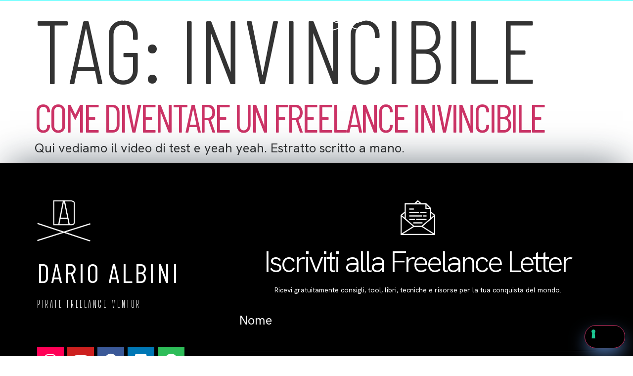

--- FILE ---
content_type: text/html; charset=UTF-8
request_url: https://www.darioalbini.com/tag/invincibile/
body_size: 21492
content:
<!doctype html>
<html lang="it-IT">
<head>
	<meta charset="UTF-8">
	<meta name="viewport" content="width=device-width, initial-scale=1">
	<link rel="profile" href="https://gmpg.org/xfn/11">
	<meta name='robots' content='index, follow, max-image-preview:large, max-snippet:-1, max-video-preview:-1' />
	<style>img:is([sizes="auto" i], [sizes^="auto," i]) { contain-intrinsic-size: 3000px 1500px }</style>
	
	<!-- This site is optimized with the Yoast SEO plugin v26.6 - https://yoast.com/wordpress/plugins/seo/ -->
	<title>invincibile Archivi - Dario Albini</title><link rel="preload" as="style" href="https://fonts.googleapis.com/css?family=Barlow%20Condensed%3A100%2C100italic%2C200%2C200italic%2C300%2C300italic%2C400%2C400italic%2C500%2C500italic%2C600%2C600italic%2C700%2C700italic%2C800%2C800italic%2C900%2C900italic%7CHanken%20Grotesk%3A100%2C100italic%2C200%2C200italic%2C300%2C300italic%2C400%2C400italic%2C500%2C500italic%2C600%2C600italic%2C700%2C700italic%2C800%2C800italic%2C900%2C900italic%7CBig%20Shoulders%20Display%3A100%2C100italic%2C200%2C200italic%2C300%2C300italic%2C400%2C400italic%2C500%2C500italic%2C600%2C600italic%2C700%2C700italic%2C800%2C800italic%2C900%2C900italic%7CBig%20Shoulders%20Text%3A100%2C100italic%2C200%2C200italic%2C300%2C300italic%2C400%2C400italic%2C500%2C500italic%2C600%2C600italic%2C700%2C700italic%2C800%2C800italic%2C900%2C900italic%7CSpace%20Grotesk%3A100%2C100italic%2C200%2C200italic%2C300%2C300italic%2C400%2C400italic%2C500%2C500italic%2C600%2C600italic%2C700%2C700italic%2C800%2C800italic%2C900%2C900italic&#038;display=swap" /><link rel="stylesheet" href="https://fonts.googleapis.com/css?family=Barlow%20Condensed%3A100%2C100italic%2C200%2C200italic%2C300%2C300italic%2C400%2C400italic%2C500%2C500italic%2C600%2C600italic%2C700%2C700italic%2C800%2C800italic%2C900%2C900italic%7CHanken%20Grotesk%3A100%2C100italic%2C200%2C200italic%2C300%2C300italic%2C400%2C400italic%2C500%2C500italic%2C600%2C600italic%2C700%2C700italic%2C800%2C800italic%2C900%2C900italic%7CBig%20Shoulders%20Display%3A100%2C100italic%2C200%2C200italic%2C300%2C300italic%2C400%2C400italic%2C500%2C500italic%2C600%2C600italic%2C700%2C700italic%2C800%2C800italic%2C900%2C900italic%7CBig%20Shoulders%20Text%3A100%2C100italic%2C200%2C200italic%2C300%2C300italic%2C400%2C400italic%2C500%2C500italic%2C600%2C600italic%2C700%2C700italic%2C800%2C800italic%2C900%2C900italic%7CSpace%20Grotesk%3A100%2C100italic%2C200%2C200italic%2C300%2C300italic%2C400%2C400italic%2C500%2C500italic%2C600%2C600italic%2C700%2C700italic%2C800%2C800italic%2C900%2C900italic&#038;display=swap" media="print" onload="this.media='all'" /><noscript><link rel="stylesheet" href="https://fonts.googleapis.com/css?family=Barlow%20Condensed%3A100%2C100italic%2C200%2C200italic%2C300%2C300italic%2C400%2C400italic%2C500%2C500italic%2C600%2C600italic%2C700%2C700italic%2C800%2C800italic%2C900%2C900italic%7CHanken%20Grotesk%3A100%2C100italic%2C200%2C200italic%2C300%2C300italic%2C400%2C400italic%2C500%2C500italic%2C600%2C600italic%2C700%2C700italic%2C800%2C800italic%2C900%2C900italic%7CBig%20Shoulders%20Display%3A100%2C100italic%2C200%2C200italic%2C300%2C300italic%2C400%2C400italic%2C500%2C500italic%2C600%2C600italic%2C700%2C700italic%2C800%2C800italic%2C900%2C900italic%7CBig%20Shoulders%20Text%3A100%2C100italic%2C200%2C200italic%2C300%2C300italic%2C400%2C400italic%2C500%2C500italic%2C600%2C600italic%2C700%2C700italic%2C800%2C800italic%2C900%2C900italic%7CSpace%20Grotesk%3A100%2C100italic%2C200%2C200italic%2C300%2C300italic%2C400%2C400italic%2C500%2C500italic%2C600%2C600italic%2C700%2C700italic%2C800%2C800italic%2C900%2C900italic&#038;display=swap" /></noscript>
	<link rel="canonical" href="http://www.darioalbini.com/tag/invincibile/" />
	<meta property="og:locale" content="it_IT" />
	<meta property="og:type" content="article" />
	<meta property="og:title" content="invincibile Archivi - Dario Albini" />
	<meta property="og:url" content="http://www.darioalbini.com/tag/invincibile/" />
	<meta property="og:site_name" content="Dario Albini" />
	<meta name="twitter:card" content="summary_large_image" />
	<script type="application/ld+json" class="yoast-schema-graph">{"@context":"https://schema.org","@graph":[{"@type":"CollectionPage","@id":"http://www.darioalbini.com/tag/invincibile/","url":"http://www.darioalbini.com/tag/invincibile/","name":"invincibile Archivi - Dario Albini","isPartOf":{"@id":"https://www.darioalbini.com/#website"},"primaryImageOfPage":{"@id":"http://www.darioalbini.com/tag/invincibile/#primaryimage"},"image":{"@id":"http://www.darioalbini.com/tag/invincibile/#primaryimage"},"thumbnailUrl":"","breadcrumb":{"@id":"http://www.darioalbini.com/tag/invincibile/#breadcrumb"},"inLanguage":"it-IT"},{"@type":"ImageObject","inLanguage":"it-IT","@id":"http://www.darioalbini.com/tag/invincibile/#primaryimage","url":"","contentUrl":""},{"@type":"BreadcrumbList","@id":"http://www.darioalbini.com/tag/invincibile/#breadcrumb","itemListElement":[{"@type":"ListItem","position":1,"name":"Home","item":"https://www.darioalbini.com/"},{"@type":"ListItem","position":2,"name":"invincibile"}]},{"@type":"WebSite","@id":"https://www.darioalbini.com/#website","url":"https://www.darioalbini.com/","name":"Dario Albini","description":"Mentore Pirata per Freelance","publisher":{"@id":"https://www.darioalbini.com/#/schema/person/8f928ed98f630e5764f5c901388b074b"},"potentialAction":[{"@type":"SearchAction","target":{"@type":"EntryPoint","urlTemplate":"https://www.darioalbini.com/?s={search_term_string}"},"query-input":{"@type":"PropertyValueSpecification","valueRequired":true,"valueName":"search_term_string"}}],"inLanguage":"it-IT"},{"@type":["Person","Organization"],"@id":"https://www.darioalbini.com/#/schema/person/8f928ed98f630e5764f5c901388b074b","name":"Dario Albini","image":{"@type":"ImageObject","inLanguage":"it-IT","@id":"https://www.darioalbini.com/#/schema/person/image/","url":"https://www.darioalbini.com/freelance/wp-content/uploads/2021/01/cropped-Logo-Dario-Albini.png","contentUrl":"https://www.darioalbini.com/freelance/wp-content/uploads/2021/01/cropped-Logo-Dario-Albini.png","width":512,"height":512,"caption":"Dario Albini"},"logo":{"@id":"https://www.darioalbini.com/#/schema/person/image/"},"description":"Dario Albini è un Direttore Creativo e il primo Mentore Pirata per Freelance. È specializzato nell’approccio strategico alla comunicazione. Mettendo design e marketing al servizio della strategia d’impresa. È fondatore di AtaImpact una premiata agenzia di comunicazione, The Freelancer's Island il primo coworking per creativi d’Italia ed è stato presidente dell’Associazione Illustratori Italiana. Ha lavorato per alcuni tra i maggiori brand al mondo ed è stato relatore in alcuni tra i maggiori eventi europei di settore. Ora condivide tutta la sua conoscenza per aiutare tutti i freelance, a raggiungere un successo professionale epico. Così da diventare esseri umani più liberi, appagati e felici.","sameAs":["http://www.darioalbini.com/freelance","https://www.instagram.com/dario_albini/","https://www.linkedin.com/in/darioalbini/","https://www.youtube.com/darioalbini"]}]}</script>
	<!-- / Yoast SEO plugin. -->


<link rel='dns-prefetch' href='//cdn.iubenda.com' />
<link rel='dns-prefetch' href='//www.googletagmanager.com' />
<link href='https://fonts.gstatic.com' crossorigin rel='preconnect' />
<link rel="alternate" type="application/rss+xml" title="Dario Albini &raquo; Feed" href="https://www.darioalbini.com/feed/" />
<link rel="alternate" type="application/rss+xml" title="Dario Albini &raquo; Feed dei commenti" href="https://www.darioalbini.com/comments/feed/" />
<link rel="alternate" type="application/rss+xml" title="Dario Albini &raquo; invincibile Feed del tag" href="https://www.darioalbini.com/tag/invincibile/feed/" />
		<!-- This site uses the Google Analytics by MonsterInsights plugin v9.11.1 - Using Analytics tracking - https://www.monsterinsights.com/ -->
							<script src="//www.googletagmanager.com/gtag/js?id=G-90P37G6HM1"  data-cfasync="false" data-wpfc-render="false" async></script>
			<script data-cfasync="false" data-wpfc-render="false">
				var mi_version = '9.11.1';
				var mi_track_user = true;
				var mi_no_track_reason = '';
								var MonsterInsightsDefaultLocations = {"page_location":"https:\/\/www.darioalbini.com\/tag\/invincibile\/"};
								if ( typeof MonsterInsightsPrivacyGuardFilter === 'function' ) {
					var MonsterInsightsLocations = (typeof MonsterInsightsExcludeQuery === 'object') ? MonsterInsightsPrivacyGuardFilter( MonsterInsightsExcludeQuery ) : MonsterInsightsPrivacyGuardFilter( MonsterInsightsDefaultLocations );
				} else {
					var MonsterInsightsLocations = (typeof MonsterInsightsExcludeQuery === 'object') ? MonsterInsightsExcludeQuery : MonsterInsightsDefaultLocations;
				}

								var disableStrs = [
										'ga-disable-G-90P37G6HM1',
									];

				/* Function to detect opted out users */
				function __gtagTrackerIsOptedOut() {
					for (var index = 0; index < disableStrs.length; index++) {
						if (document.cookie.indexOf(disableStrs[index] + '=true') > -1) {
							return true;
						}
					}

					return false;
				}

				/* Disable tracking if the opt-out cookie exists. */
				if (__gtagTrackerIsOptedOut()) {
					for (var index = 0; index < disableStrs.length; index++) {
						window[disableStrs[index]] = true;
					}
				}

				/* Opt-out function */
				function __gtagTrackerOptout() {
					for (var index = 0; index < disableStrs.length; index++) {
						document.cookie = disableStrs[index] + '=true; expires=Thu, 31 Dec 2099 23:59:59 UTC; path=/';
						window[disableStrs[index]] = true;
					}
				}

				if ('undefined' === typeof gaOptout) {
					function gaOptout() {
						__gtagTrackerOptout();
					}
				}
								window.dataLayer = window.dataLayer || [];

				window.MonsterInsightsDualTracker = {
					helpers: {},
					trackers: {},
				};
				if (mi_track_user) {
					function __gtagDataLayer() {
						dataLayer.push(arguments);
					}

					function __gtagTracker(type, name, parameters) {
						if (!parameters) {
							parameters = {};
						}

						if (parameters.send_to) {
							__gtagDataLayer.apply(null, arguments);
							return;
						}

						if (type === 'event') {
														parameters.send_to = monsterinsights_frontend.v4_id;
							var hookName = name;
							if (typeof parameters['event_category'] !== 'undefined') {
								hookName = parameters['event_category'] + ':' + name;
							}

							if (typeof MonsterInsightsDualTracker.trackers[hookName] !== 'undefined') {
								MonsterInsightsDualTracker.trackers[hookName](parameters);
							} else {
								__gtagDataLayer('event', name, parameters);
							}
							
						} else {
							__gtagDataLayer.apply(null, arguments);
						}
					}

					__gtagTracker('js', new Date());
					__gtagTracker('set', {
						'developer_id.dZGIzZG': true,
											});
					if ( MonsterInsightsLocations.page_location ) {
						__gtagTracker('set', MonsterInsightsLocations);
					}
										__gtagTracker('config', 'G-90P37G6HM1', {"forceSSL":"true","link_attribution":"true"} );
										window.gtag = __gtagTracker;										(function () {
						/* https://developers.google.com/analytics/devguides/collection/analyticsjs/ */
						/* ga and __gaTracker compatibility shim. */
						var noopfn = function () {
							return null;
						};
						var newtracker = function () {
							return new Tracker();
						};
						var Tracker = function () {
							return null;
						};
						var p = Tracker.prototype;
						p.get = noopfn;
						p.set = noopfn;
						p.send = function () {
							var args = Array.prototype.slice.call(arguments);
							args.unshift('send');
							__gaTracker.apply(null, args);
						};
						var __gaTracker = function () {
							var len = arguments.length;
							if (len === 0) {
								return;
							}
							var f = arguments[len - 1];
							if (typeof f !== 'object' || f === null || typeof f.hitCallback !== 'function') {
								if ('send' === arguments[0]) {
									var hitConverted, hitObject = false, action;
									if ('event' === arguments[1]) {
										if ('undefined' !== typeof arguments[3]) {
											hitObject = {
												'eventAction': arguments[3],
												'eventCategory': arguments[2],
												'eventLabel': arguments[4],
												'value': arguments[5] ? arguments[5] : 1,
											}
										}
									}
									if ('pageview' === arguments[1]) {
										if ('undefined' !== typeof arguments[2]) {
											hitObject = {
												'eventAction': 'page_view',
												'page_path': arguments[2],
											}
										}
									}
									if (typeof arguments[2] === 'object') {
										hitObject = arguments[2];
									}
									if (typeof arguments[5] === 'object') {
										Object.assign(hitObject, arguments[5]);
									}
									if ('undefined' !== typeof arguments[1].hitType) {
										hitObject = arguments[1];
										if ('pageview' === hitObject.hitType) {
											hitObject.eventAction = 'page_view';
										}
									}
									if (hitObject) {
										action = 'timing' === arguments[1].hitType ? 'timing_complete' : hitObject.eventAction;
										hitConverted = mapArgs(hitObject);
										__gtagTracker('event', action, hitConverted);
									}
								}
								return;
							}

							function mapArgs(args) {
								var arg, hit = {};
								var gaMap = {
									'eventCategory': 'event_category',
									'eventAction': 'event_action',
									'eventLabel': 'event_label',
									'eventValue': 'event_value',
									'nonInteraction': 'non_interaction',
									'timingCategory': 'event_category',
									'timingVar': 'name',
									'timingValue': 'value',
									'timingLabel': 'event_label',
									'page': 'page_path',
									'location': 'page_location',
									'title': 'page_title',
									'referrer' : 'page_referrer',
								};
								for (arg in args) {
																		if (!(!args.hasOwnProperty(arg) || !gaMap.hasOwnProperty(arg))) {
										hit[gaMap[arg]] = args[arg];
									} else {
										hit[arg] = args[arg];
									}
								}
								return hit;
							}

							try {
								f.hitCallback();
							} catch (ex) {
							}
						};
						__gaTracker.create = newtracker;
						__gaTracker.getByName = newtracker;
						__gaTracker.getAll = function () {
							return [];
						};
						__gaTracker.remove = noopfn;
						__gaTracker.loaded = true;
						window['__gaTracker'] = __gaTracker;
					})();
									} else {
										console.log("");
					(function () {
						function __gtagTracker() {
							return null;
						}

						window['__gtagTracker'] = __gtagTracker;
						window['gtag'] = __gtagTracker;
					})();
									}
			</script>
							<!-- / Google Analytics by MonsterInsights -->
		<style id='wp-emoji-styles-inline-css'>

	img.wp-smiley, img.emoji {
		display: inline !important;
		border: none !important;
		box-shadow: none !important;
		height: 1em !important;
		width: 1em !important;
		margin: 0 0.07em !important;
		vertical-align: -0.1em !important;
		background: none !important;
		padding: 0 !important;
	}
</style>
<link rel='stylesheet' id='wp-components-css' href='https://www.darioalbini.com/wp-includes/css/dist/components/style.min.css?ver=6.8.3' media='all' />
<link rel='stylesheet' id='wp-preferences-css' href='https://www.darioalbini.com/wp-includes/css/dist/preferences/style.min.css?ver=6.8.3' media='all' />
<link rel='stylesheet' id='wp-block-editor-css' href='https://www.darioalbini.com/wp-includes/css/dist/block-editor/style.min.css?ver=6.8.3' media='all' />
<link rel='stylesheet' id='wp-reusable-blocks-css' href='https://www.darioalbini.com/wp-includes/css/dist/reusable-blocks/style.min.css?ver=6.8.3' media='all' />
<link rel='stylesheet' id='wp-patterns-css' href='https://www.darioalbini.com/wp-includes/css/dist/patterns/style.min.css?ver=6.8.3' media='all' />
<link rel='stylesheet' id='wp-editor-css' href='https://www.darioalbini.com/wp-includes/css/dist/editor/style.min.css?ver=6.8.3' media='all' />
<link data-minify="1" rel='stylesheet' id='gumroad_block-cgb-style-css-css' href='https://www.darioalbini.com/wp-content/cache/min/1/wp-content/plugins/gumroad/dist/blocks.style.build.css?ver=1768464256' media='all' />
<style id='global-styles-inline-css'>
:root{--wp--preset--aspect-ratio--square: 1;--wp--preset--aspect-ratio--4-3: 4/3;--wp--preset--aspect-ratio--3-4: 3/4;--wp--preset--aspect-ratio--3-2: 3/2;--wp--preset--aspect-ratio--2-3: 2/3;--wp--preset--aspect-ratio--16-9: 16/9;--wp--preset--aspect-ratio--9-16: 9/16;--wp--preset--color--black: #000000;--wp--preset--color--cyan-bluish-gray: #abb8c3;--wp--preset--color--white: #ffffff;--wp--preset--color--pale-pink: #f78da7;--wp--preset--color--vivid-red: #cf2e2e;--wp--preset--color--luminous-vivid-orange: #ff6900;--wp--preset--color--luminous-vivid-amber: #fcb900;--wp--preset--color--light-green-cyan: #7bdcb5;--wp--preset--color--vivid-green-cyan: #00d084;--wp--preset--color--pale-cyan-blue: #8ed1fc;--wp--preset--color--vivid-cyan-blue: #0693e3;--wp--preset--color--vivid-purple: #9b51e0;--wp--preset--gradient--vivid-cyan-blue-to-vivid-purple: linear-gradient(135deg,rgba(6,147,227,1) 0%,rgb(155,81,224) 100%);--wp--preset--gradient--light-green-cyan-to-vivid-green-cyan: linear-gradient(135deg,rgb(122,220,180) 0%,rgb(0,208,130) 100%);--wp--preset--gradient--luminous-vivid-amber-to-luminous-vivid-orange: linear-gradient(135deg,rgba(252,185,0,1) 0%,rgba(255,105,0,1) 100%);--wp--preset--gradient--luminous-vivid-orange-to-vivid-red: linear-gradient(135deg,rgba(255,105,0,1) 0%,rgb(207,46,46) 100%);--wp--preset--gradient--very-light-gray-to-cyan-bluish-gray: linear-gradient(135deg,rgb(238,238,238) 0%,rgb(169,184,195) 100%);--wp--preset--gradient--cool-to-warm-spectrum: linear-gradient(135deg,rgb(74,234,220) 0%,rgb(151,120,209) 20%,rgb(207,42,186) 40%,rgb(238,44,130) 60%,rgb(251,105,98) 80%,rgb(254,248,76) 100%);--wp--preset--gradient--blush-light-purple: linear-gradient(135deg,rgb(255,206,236) 0%,rgb(152,150,240) 100%);--wp--preset--gradient--blush-bordeaux: linear-gradient(135deg,rgb(254,205,165) 0%,rgb(254,45,45) 50%,rgb(107,0,62) 100%);--wp--preset--gradient--luminous-dusk: linear-gradient(135deg,rgb(255,203,112) 0%,rgb(199,81,192) 50%,rgb(65,88,208) 100%);--wp--preset--gradient--pale-ocean: linear-gradient(135deg,rgb(255,245,203) 0%,rgb(182,227,212) 50%,rgb(51,167,181) 100%);--wp--preset--gradient--electric-grass: linear-gradient(135deg,rgb(202,248,128) 0%,rgb(113,206,126) 100%);--wp--preset--gradient--midnight: linear-gradient(135deg,rgb(2,3,129) 0%,rgb(40,116,252) 100%);--wp--preset--font-size--small: 13px;--wp--preset--font-size--medium: 20px;--wp--preset--font-size--large: 36px;--wp--preset--font-size--x-large: 42px;--wp--preset--spacing--20: 0.44rem;--wp--preset--spacing--30: 0.67rem;--wp--preset--spacing--40: 1rem;--wp--preset--spacing--50: 1.5rem;--wp--preset--spacing--60: 2.25rem;--wp--preset--spacing--70: 3.38rem;--wp--preset--spacing--80: 5.06rem;--wp--preset--shadow--natural: 6px 6px 9px rgba(0, 0, 0, 0.2);--wp--preset--shadow--deep: 12px 12px 50px rgba(0, 0, 0, 0.4);--wp--preset--shadow--sharp: 6px 6px 0px rgba(0, 0, 0, 0.2);--wp--preset--shadow--outlined: 6px 6px 0px -3px rgba(255, 255, 255, 1), 6px 6px rgba(0, 0, 0, 1);--wp--preset--shadow--crisp: 6px 6px 0px rgba(0, 0, 0, 1);}:root { --wp--style--global--content-size: 800px;--wp--style--global--wide-size: 1200px; }:where(body) { margin: 0; }.wp-site-blocks > .alignleft { float: left; margin-right: 2em; }.wp-site-blocks > .alignright { float: right; margin-left: 2em; }.wp-site-blocks > .aligncenter { justify-content: center; margin-left: auto; margin-right: auto; }:where(.wp-site-blocks) > * { margin-block-start: 24px; margin-block-end: 0; }:where(.wp-site-blocks) > :first-child { margin-block-start: 0; }:where(.wp-site-blocks) > :last-child { margin-block-end: 0; }:root { --wp--style--block-gap: 24px; }:root :where(.is-layout-flow) > :first-child{margin-block-start: 0;}:root :where(.is-layout-flow) > :last-child{margin-block-end: 0;}:root :where(.is-layout-flow) > *{margin-block-start: 24px;margin-block-end: 0;}:root :where(.is-layout-constrained) > :first-child{margin-block-start: 0;}:root :where(.is-layout-constrained) > :last-child{margin-block-end: 0;}:root :where(.is-layout-constrained) > *{margin-block-start: 24px;margin-block-end: 0;}:root :where(.is-layout-flex){gap: 24px;}:root :where(.is-layout-grid){gap: 24px;}.is-layout-flow > .alignleft{float: left;margin-inline-start: 0;margin-inline-end: 2em;}.is-layout-flow > .alignright{float: right;margin-inline-start: 2em;margin-inline-end: 0;}.is-layout-flow > .aligncenter{margin-left: auto !important;margin-right: auto !important;}.is-layout-constrained > .alignleft{float: left;margin-inline-start: 0;margin-inline-end: 2em;}.is-layout-constrained > .alignright{float: right;margin-inline-start: 2em;margin-inline-end: 0;}.is-layout-constrained > .aligncenter{margin-left: auto !important;margin-right: auto !important;}.is-layout-constrained > :where(:not(.alignleft):not(.alignright):not(.alignfull)){max-width: var(--wp--style--global--content-size);margin-left: auto !important;margin-right: auto !important;}.is-layout-constrained > .alignwide{max-width: var(--wp--style--global--wide-size);}body .is-layout-flex{display: flex;}.is-layout-flex{flex-wrap: wrap;align-items: center;}.is-layout-flex > :is(*, div){margin: 0;}body .is-layout-grid{display: grid;}.is-layout-grid > :is(*, div){margin: 0;}body{padding-top: 0px;padding-right: 0px;padding-bottom: 0px;padding-left: 0px;}a:where(:not(.wp-element-button)){text-decoration: underline;}:root :where(.wp-element-button, .wp-block-button__link){background-color: #32373c;border-width: 0;color: #fff;font-family: inherit;font-size: inherit;line-height: inherit;padding: calc(0.667em + 2px) calc(1.333em + 2px);text-decoration: none;}.has-black-color{color: var(--wp--preset--color--black) !important;}.has-cyan-bluish-gray-color{color: var(--wp--preset--color--cyan-bluish-gray) !important;}.has-white-color{color: var(--wp--preset--color--white) !important;}.has-pale-pink-color{color: var(--wp--preset--color--pale-pink) !important;}.has-vivid-red-color{color: var(--wp--preset--color--vivid-red) !important;}.has-luminous-vivid-orange-color{color: var(--wp--preset--color--luminous-vivid-orange) !important;}.has-luminous-vivid-amber-color{color: var(--wp--preset--color--luminous-vivid-amber) !important;}.has-light-green-cyan-color{color: var(--wp--preset--color--light-green-cyan) !important;}.has-vivid-green-cyan-color{color: var(--wp--preset--color--vivid-green-cyan) !important;}.has-pale-cyan-blue-color{color: var(--wp--preset--color--pale-cyan-blue) !important;}.has-vivid-cyan-blue-color{color: var(--wp--preset--color--vivid-cyan-blue) !important;}.has-vivid-purple-color{color: var(--wp--preset--color--vivid-purple) !important;}.has-black-background-color{background-color: var(--wp--preset--color--black) !important;}.has-cyan-bluish-gray-background-color{background-color: var(--wp--preset--color--cyan-bluish-gray) !important;}.has-white-background-color{background-color: var(--wp--preset--color--white) !important;}.has-pale-pink-background-color{background-color: var(--wp--preset--color--pale-pink) !important;}.has-vivid-red-background-color{background-color: var(--wp--preset--color--vivid-red) !important;}.has-luminous-vivid-orange-background-color{background-color: var(--wp--preset--color--luminous-vivid-orange) !important;}.has-luminous-vivid-amber-background-color{background-color: var(--wp--preset--color--luminous-vivid-amber) !important;}.has-light-green-cyan-background-color{background-color: var(--wp--preset--color--light-green-cyan) !important;}.has-vivid-green-cyan-background-color{background-color: var(--wp--preset--color--vivid-green-cyan) !important;}.has-pale-cyan-blue-background-color{background-color: var(--wp--preset--color--pale-cyan-blue) !important;}.has-vivid-cyan-blue-background-color{background-color: var(--wp--preset--color--vivid-cyan-blue) !important;}.has-vivid-purple-background-color{background-color: var(--wp--preset--color--vivid-purple) !important;}.has-black-border-color{border-color: var(--wp--preset--color--black) !important;}.has-cyan-bluish-gray-border-color{border-color: var(--wp--preset--color--cyan-bluish-gray) !important;}.has-white-border-color{border-color: var(--wp--preset--color--white) !important;}.has-pale-pink-border-color{border-color: var(--wp--preset--color--pale-pink) !important;}.has-vivid-red-border-color{border-color: var(--wp--preset--color--vivid-red) !important;}.has-luminous-vivid-orange-border-color{border-color: var(--wp--preset--color--luminous-vivid-orange) !important;}.has-luminous-vivid-amber-border-color{border-color: var(--wp--preset--color--luminous-vivid-amber) !important;}.has-light-green-cyan-border-color{border-color: var(--wp--preset--color--light-green-cyan) !important;}.has-vivid-green-cyan-border-color{border-color: var(--wp--preset--color--vivid-green-cyan) !important;}.has-pale-cyan-blue-border-color{border-color: var(--wp--preset--color--pale-cyan-blue) !important;}.has-vivid-cyan-blue-border-color{border-color: var(--wp--preset--color--vivid-cyan-blue) !important;}.has-vivid-purple-border-color{border-color: var(--wp--preset--color--vivid-purple) !important;}.has-vivid-cyan-blue-to-vivid-purple-gradient-background{background: var(--wp--preset--gradient--vivid-cyan-blue-to-vivid-purple) !important;}.has-light-green-cyan-to-vivid-green-cyan-gradient-background{background: var(--wp--preset--gradient--light-green-cyan-to-vivid-green-cyan) !important;}.has-luminous-vivid-amber-to-luminous-vivid-orange-gradient-background{background: var(--wp--preset--gradient--luminous-vivid-amber-to-luminous-vivid-orange) !important;}.has-luminous-vivid-orange-to-vivid-red-gradient-background{background: var(--wp--preset--gradient--luminous-vivid-orange-to-vivid-red) !important;}.has-very-light-gray-to-cyan-bluish-gray-gradient-background{background: var(--wp--preset--gradient--very-light-gray-to-cyan-bluish-gray) !important;}.has-cool-to-warm-spectrum-gradient-background{background: var(--wp--preset--gradient--cool-to-warm-spectrum) !important;}.has-blush-light-purple-gradient-background{background: var(--wp--preset--gradient--blush-light-purple) !important;}.has-blush-bordeaux-gradient-background{background: var(--wp--preset--gradient--blush-bordeaux) !important;}.has-luminous-dusk-gradient-background{background: var(--wp--preset--gradient--luminous-dusk) !important;}.has-pale-ocean-gradient-background{background: var(--wp--preset--gradient--pale-ocean) !important;}.has-electric-grass-gradient-background{background: var(--wp--preset--gradient--electric-grass) !important;}.has-midnight-gradient-background{background: var(--wp--preset--gradient--midnight) !important;}.has-small-font-size{font-size: var(--wp--preset--font-size--small) !important;}.has-medium-font-size{font-size: var(--wp--preset--font-size--medium) !important;}.has-large-font-size{font-size: var(--wp--preset--font-size--large) !important;}.has-x-large-font-size{font-size: var(--wp--preset--font-size--x-large) !important;}
:root :where(.wp-block-pullquote){font-size: 1.5em;line-height: 1.6;}
</style>
<link data-minify="1" rel='stylesheet' id='aep-preview-css' href='https://www.darioalbini.com/wp-content/cache/min/1/wp-content/plugins/awesome-contact-form7-for-elementor/assets/css/style.css?ver=1768464256' media='all' />
<link data-minify="1" rel='stylesheet' id='hello-elementor-css' href='https://www.darioalbini.com/wp-content/cache/min/1/wp-content/themes/hello-elementor/assets/css/reset.css?ver=1768464256' media='all' />
<link data-minify="1" rel='stylesheet' id='hello-elementor-theme-style-css' href='https://www.darioalbini.com/wp-content/cache/min/1/wp-content/themes/hello-elementor/assets/css/theme.css?ver=1768464256' media='all' />
<link data-minify="1" rel='stylesheet' id='hello-elementor-header-footer-css' href='https://www.darioalbini.com/wp-content/cache/min/1/wp-content/themes/hello-elementor/assets/css/header-footer.css?ver=1768464256' media='all' />
<link rel='stylesheet' id='elementor-frontend-css' href='https://www.darioalbini.com/wp-content/plugins/elementor/assets/css/frontend.min.css?ver=3.34.0' media='all' />
<link rel='stylesheet' id='widget-icon-list-css' href='https://www.darioalbini.com/wp-content/plugins/elementor/assets/css/widget-icon-list.min.css?ver=3.34.0' media='all' />
<link rel='stylesheet' id='widget-image-css' href='https://www.darioalbini.com/wp-content/plugins/elementor/assets/css/widget-image.min.css?ver=3.34.0' media='all' />
<link rel='stylesheet' id='e-animation-pulse-css' href='https://www.darioalbini.com/wp-content/plugins/elementor/assets/lib/animations/styles/e-animation-pulse.min.css?ver=3.34.0' media='all' />
<link rel='stylesheet' id='e-sticky-css' href='https://www.darioalbini.com/wp-content/plugins/elementor-pro/assets/css/modules/sticky.min.css?ver=3.32.2' media='all' />
<link rel='stylesheet' id='e-animation-fadeIn-css' href='https://www.darioalbini.com/wp-content/plugins/elementor/assets/lib/animations/styles/fadeIn.min.css?ver=3.34.0' media='all' />
<link rel='stylesheet' id='widget-heading-css' href='https://www.darioalbini.com/wp-content/plugins/elementor/assets/css/widget-heading.min.css?ver=3.34.0' media='all' />
<link rel='stylesheet' id='widget-spacer-css' href='https://www.darioalbini.com/wp-content/plugins/elementor/assets/css/widget-spacer.min.css?ver=3.34.0' media='all' />
<link rel='stylesheet' id='e-animation-pulse-grow-css' href='https://www.darioalbini.com/wp-content/plugins/elementor/assets/lib/animations/styles/e-animation-pulse-grow.min.css?ver=3.34.0' media='all' />
<link rel='stylesheet' id='widget-social-icons-css' href='https://www.darioalbini.com/wp-content/plugins/elementor/assets/css/widget-social-icons.min.css?ver=3.34.0' media='all' />
<link rel='stylesheet' id='e-apple-webkit-css' href='https://www.darioalbini.com/wp-content/plugins/elementor/assets/css/conditionals/apple-webkit.min.css?ver=3.34.0' media='all' />
<link rel='stylesheet' id='widget-nav-menu-css' href='https://www.darioalbini.com/wp-content/plugins/elementor-pro/assets/css/widget-nav-menu.min.css?ver=3.32.2' media='all' />
<link rel='stylesheet' id='widget-form-css' href='https://www.darioalbini.com/wp-content/plugins/elementor-pro/assets/css/widget-form.min.css?ver=3.32.2' media='all' />
<link data-minify="1" rel='stylesheet' id='elementor-icons-css' href='https://www.darioalbini.com/wp-content/cache/min/1/wp-content/plugins/elementor/assets/lib/eicons/css/elementor-icons.min.css?ver=1768464256' media='all' />
<link rel='stylesheet' id='elementor-post-10-css' href='https://www.darioalbini.com/wp-content/uploads/elementor/css/post-10.css?ver=1768464256' media='all' />
<link data-minify="1" rel='stylesheet' id='jet-sticky-frontend-css' href='https://www.darioalbini.com/wp-content/cache/min/1/wp-content/plugins/jetsticky-for-elementor/assets/css/jet-sticky-frontend.css?ver=1768464256' media='all' />
<link data-minify="1" rel='stylesheet' id='font-awesome-5-all-css' href='https://www.darioalbini.com/wp-content/cache/min/1/wp-content/plugins/elementor/assets/lib/font-awesome/css/all.min.css?ver=1768464256' media='all' />
<link rel='stylesheet' id='font-awesome-4-shim-css' href='https://www.darioalbini.com/wp-content/plugins/elementor/assets/lib/font-awesome/css/v4-shims.min.css?ver=3.34.0' media='all' />
<link rel='stylesheet' id='elementor-post-2364-css' href='https://www.darioalbini.com/wp-content/uploads/elementor/css/post-2364.css?ver=1768464256' media='all' />
<link rel='stylesheet' id='elementor-post-1486-css' href='https://www.darioalbini.com/wp-content/uploads/elementor/css/post-1486.css?ver=1768464256' media='all' />
<link rel='stylesheet' id='__EPYT__style-css' href='https://www.darioalbini.com/wp-content/plugins/youtube-embed-plus/styles/ytprefs.min.css?ver=14.2.4' media='all' />
<style id='__EPYT__style-inline-css'>

                .epyt-gallery-thumb {
                        width: 33.333%;
                }
                
                         @media (min-width:0px) and (max-width: 767px) {
                            .epyt-gallery-rowbreak {
                                display: none;
                            }
                            .epyt-gallery-allthumbs[class*="epyt-cols"] .epyt-gallery-thumb {
                                width: 100% !important;
                            }
                          }
</style>
<style id='rocket-lazyload-inline-css'>
.rll-youtube-player{position:relative;padding-bottom:56.23%;height:0;overflow:hidden;max-width:100%;}.rll-youtube-player:focus-within{outline: 2px solid currentColor;outline-offset: 5px;}.rll-youtube-player iframe{position:absolute;top:0;left:0;width:100%;height:100%;z-index:100;background:0 0}.rll-youtube-player img{bottom:0;display:block;left:0;margin:auto;max-width:100%;width:100%;position:absolute;right:0;top:0;border:none;height:auto;-webkit-transition:.4s all;-moz-transition:.4s all;transition:.4s all}.rll-youtube-player img:hover{-webkit-filter:brightness(75%)}.rll-youtube-player .play{height:100%;width:100%;left:0;top:0;position:absolute;background:url(https://www.darioalbini.com/wp-content/plugins/wp-rocket/assets/img/youtube.png) no-repeat center;background-color: transparent !important;cursor:pointer;border:none;}.wp-embed-responsive .wp-has-aspect-ratio .rll-youtube-player{position:absolute;padding-bottom:0;width:100%;height:100%;top:0;bottom:0;left:0;right:0}
</style>





<link rel='stylesheet' id='elementor-icons-shared-0-css' href='https://www.darioalbini.com/wp-content/plugins/elementor/assets/lib/font-awesome/css/fontawesome.min.css?ver=5.15.3' media='all' />
<link data-minify="1" rel='stylesheet' id='elementor-icons-fa-brands-css' href='https://www.darioalbini.com/wp-content/cache/min/1/wp-content/plugins/elementor/assets/lib/font-awesome/css/brands.min.css?ver=1768464256' media='all' />
<link data-minify="1" rel='stylesheet' id='elementor-icons-fa-solid-css' href='https://www.darioalbini.com/wp-content/cache/min/1/wp-content/plugins/elementor/assets/lib/font-awesome/css/solid.min.css?ver=1768464256' media='all' />

<script  type="text/javascript" class=" _iub_cs_skip" id="iubenda-head-inline-scripts-0">
var _iub = _iub || [];
_iub.csConfiguration = {"countryDetection":true,"enableUspr":true,"floatingPreferencesButtonCaptionColor":"#ffffff00","floatingPreferencesButtonColor":"#01f16400","floatingPreferencesButtonDisplay":"bottom-right","perPurposeConsent":true,"siteId":2605846,"whitelabel":false,"cookiePolicyId":36850982,"lang":"it", "banner":{ "acceptButtonCaptionColor":"#000000","acceptButtonColor":"#00ffff","acceptButtonDisplay":true,"backgroundColor":"#000000A8","brandBackgroundColor":"#00ffffC9","closeButtonRejects":true,"customizeButtonColor":"#212121","customizeButtonDisplay":true,"explicitWithdrawal":true,"fontSizeBody":"12px","fontSizeCloseButton":"12px","listPurposes":true,"logo":"https://www.darioalbini.com/wp-content/uploads/2023/10/Logo-Dario-Albini-Blu.png","position":"float-bottom-right","rejectButtonCaptionColor":"#000000","rejectButtonColor":"#00ffff","rejectButtonDisplay":true }};
</script>
<script data-minify="1"  type="text/javascript" class=" _iub_cs_skip" src="https://www.darioalbini.com/wp-content/cache/min/1/cs/gpp/stub.js?ver=1746783632" id="iubenda-head-scripts-0-js" defer></script>
<script data-minify="1"  type="text/javascript" charset="UTF-8" async="" class=" _iub_cs_skip" src="https://www.darioalbini.com/wp-content/cache/min/1/cs/iubenda_cs.js?ver=1766562738" id="iubenda-head-scripts-1-js"></script>
<script src="https://www.darioalbini.com/wp-content/plugins/google-analytics-for-wordpress/assets/js/frontend-gtag.min.js?ver=9.11.1" id="monsterinsights-frontend-script-js" async data-wp-strategy="async"></script>
<script data-cfasync="false" data-wpfc-render="false" id='monsterinsights-frontend-script-js-extra'>var monsterinsights_frontend = {"js_events_tracking":"true","download_extensions":"doc,pdf,ppt,zip,xls,docx,pptx,xlsx","inbound_paths":"[{\"path\":\"\\\/go\\\/\",\"label\":\"affiliate\"},{\"path\":\"\\\/recommend\\\/\",\"label\":\"affiliate\"}]","home_url":"https:\/\/www.darioalbini.com","hash_tracking":"false","v4_id":"G-90P37G6HM1"};</script>
<script src="https://www.darioalbini.com/wp-includes/js/jquery/jquery.min.js?ver=3.7.1" id="jquery-core-js" defer></script>
<script src="https://www.darioalbini.com/wp-includes/js/jquery/jquery-migrate.min.js?ver=3.4.1" id="jquery-migrate-js" defer></script>
<script src="https://www.darioalbini.com/wp-content/plugins/elementor/assets/lib/font-awesome/js/v4-shims.min.js?ver=3.34.0" id="font-awesome-4-shim-js" defer></script>

<!-- Snippet del tag Google (gtag.js) aggiunto da Site Kit -->
<!-- Snippet Google Analytics aggiunto da Site Kit -->
<script src="https://www.googletagmanager.com/gtag/js?id=G-1TD8KWJDNV" id="google_gtagjs-js" async></script>
<script id="google_gtagjs-js-after">
window.dataLayer = window.dataLayer || [];function gtag(){dataLayer.push(arguments);}
gtag("set","linker",{"domains":["www.darioalbini.com"]});
gtag("js", new Date());
gtag("set", "developer_id.dZTNiMT", true);
gtag("config", "G-1TD8KWJDNV");
</script>
<script id="__ytprefs__-js-extra">
var _EPYT_ = {"ajaxurl":"https:\/\/www.darioalbini.com\/wp-admin\/admin-ajax.php","security":"40c19e20cb","gallery_scrolloffset":"200","eppathtoscripts":"https:\/\/www.darioalbini.com\/wp-content\/plugins\/youtube-embed-plus\/scripts\/","eppath":"https:\/\/www.darioalbini.com\/wp-content\/plugins\/youtube-embed-plus\/","epresponsiveselector":"[\"iframe.__youtube_prefs_widget__\"]","epdovol":"1","version":"14.2.4","evselector":"iframe.__youtube_prefs__[src], iframe[src*=\"youtube.com\/embed\/\"], iframe[src*=\"youtube-nocookie.com\/embed\/\"]","ajax_compat":"","maxres_facade":"eager","ytapi_load":"light","pause_others":"","stopMobileBuffer":"1","facade_mode":"","not_live_on_channel":""};
</script>
<script src="https://www.darioalbini.com/wp-content/plugins/youtube-embed-plus/scripts/ytprefs.min.js?ver=14.2.4" id="__ytprefs__-js" defer></script>
<link rel="https://api.w.org/" href="https://www.darioalbini.com/wp-json/" /><link rel="alternate" title="JSON" type="application/json" href="https://www.darioalbini.com/wp-json/wp/v2/tags/13" /><link rel="EditURI" type="application/rsd+xml" title="RSD" href="https://www.darioalbini.com/xmlrpc.php?rsd" />
<meta name="generator" content="WordPress 6.8.3" />
<meta name="generator" content="Site Kit by Google 1.168.0" /><meta name="generator" content="Elementor 3.34.0; features: additional_custom_breakpoints; settings: css_print_method-external, google_font-enabled, font_display-swap">
			<style>
				.e-con.e-parent:nth-of-type(n+4):not(.e-lazyloaded):not(.e-no-lazyload),
				.e-con.e-parent:nth-of-type(n+4):not(.e-lazyloaded):not(.e-no-lazyload) * {
					background-image: none !important;
				}
				@media screen and (max-height: 1024px) {
					.e-con.e-parent:nth-of-type(n+3):not(.e-lazyloaded):not(.e-no-lazyload),
					.e-con.e-parent:nth-of-type(n+3):not(.e-lazyloaded):not(.e-no-lazyload) * {
						background-image: none !important;
					}
				}
				@media screen and (max-height: 640px) {
					.e-con.e-parent:nth-of-type(n+2):not(.e-lazyloaded):not(.e-no-lazyload),
					.e-con.e-parent:nth-of-type(n+2):not(.e-lazyloaded):not(.e-no-lazyload) * {
						background-image: none !important;
					}
				}
			</style>
			
<!-- Snippet Google Tag Manager aggiunto da Site Kit -->
<script>
			( function( w, d, s, l, i ) {
				w[l] = w[l] || [];
				w[l].push( {'gtm.start': new Date().getTime(), event: 'gtm.js'} );
				var f = d.getElementsByTagName( s )[0],
					j = d.createElement( s ), dl = l != 'dataLayer' ? '&l=' + l : '';
				j.async = true;
				j.src = 'https://www.googletagmanager.com/gtm.js?id=' + i + dl;
				f.parentNode.insertBefore( j, f );
			} )( window, document, 'script', 'dataLayer', 'GTM-M9K6B5N' );
			
</script>

<!-- Termina lo snippet Google Tag Manager aggiunto da Site Kit -->
<link rel="icon" href="https://www.darioalbini.com/wp-content/uploads/2023/10/cropped-Logo-Dario-Albini-Azzurro-32x32.png" sizes="32x32" />
<link rel="icon" href="https://www.darioalbini.com/wp-content/uploads/2023/10/cropped-Logo-Dario-Albini-Azzurro-192x192.png" sizes="192x192" />
<link rel="apple-touch-icon" href="https://www.darioalbini.com/wp-content/uploads/2023/10/cropped-Logo-Dario-Albini-Azzurro-180x180.png" />
<meta name="msapplication-TileImage" content="https://www.darioalbini.com/wp-content/uploads/2023/10/cropped-Logo-Dario-Albini-Azzurro-270x270.png" />
		<style id="wp-custom-css">
			/** Button Fix for Tag Manager (For Click Id triggering) **/

.elementor-button-content-wrapper{
pointer-events: none;
}

.elementor-button span{
pointer-events: none;
}		</style>
		<noscript><style id="rocket-lazyload-nojs-css">.rll-youtube-player, [data-lazy-src]{display:none !important;}</style></noscript></head>
<body class="archive tag tag-invincibile tag-13 wp-custom-logo wp-embed-responsive wp-theme-hello-elementor hello-elementor-default elementor-default elementor-kit-10">

		<!-- Snippet Google Tag Manager (noscript) aggiunto da Site Kit -->
		<noscript>
			<iframe src="https://www.googletagmanager.com/ns.html?id=GTM-M9K6B5N" height="0" width="0" style="display:none;visibility:hidden"></iframe>
		</noscript>
		<!-- Termina lo snippet Google Tag Manager (noscript) aggiunto da Site Kit -->
		
<a class="skip-link screen-reader-text" href="#content">Vai al contenuto</a>

		<header data-elementor-type="header" data-elementor-id="2364" class="elementor elementor-2364 elementor-location-header" data-elementor-post-type="elementor_library">
					<section class="elementor-section elementor-top-section elementor-element elementor-element-e78cb29 elementor-section-full_width elementor-section-height-min-height elementor-section-items-stretch elementor-section-height-default" data-id="e78cb29" data-element_type="section" data-settings="{&quot;background_background&quot;:&quot;classic&quot;,&quot;sticky&quot;:&quot;top&quot;,&quot;animation_mobile&quot;:&quot;fadeIn&quot;,&quot;sticky_on&quot;:[&quot;desktop&quot;,&quot;tablet&quot;,&quot;mobile&quot;],&quot;sticky_offset&quot;:0,&quot;sticky_effects_offset&quot;:0,&quot;sticky_anchor_link_offset&quot;:0}">
							<div class="elementor-background-overlay"></div>
							<div class="elementor-container elementor-column-gap-default">
					<div class="elementor-column elementor-col-33 elementor-top-column elementor-element elementor-element-2141bee elementor-hidden-mobile" data-id="2141bee" data-element_type="column">
			<div class="elementor-widget-wrap elementor-element-populated">
						<div class="elementor-element elementor-element-07018d8 elementor-icon-list--layout-inline elementor-align-center elementor-list-item-link-full_width elementor-widget elementor-widget-icon-list" data-id="07018d8" data-element_type="widget" data-widget_type="icon-list.default">
				<div class="elementor-widget-container">
							<ul class="elementor-icon-list-items elementor-inline-items">
							<li class="elementor-icon-list-item elementor-inline-item">
											<a href="https://academy.darioalbini.com/opt-in-vsl" target="_blank">

												<span class="elementor-icon-list-icon">
							<svg xmlns="http://www.w3.org/2000/svg" xmlns:xlink="http://www.w3.org/1999/xlink" id="Layer_1" x="0px" y="0px" viewBox="0 0 60 60" style="enable-background:new 0 0 60 60;" xml:space="preserve"><g>	<path d="M59,0C44.9,0,31.9,7.1,24.3,19h-8.8c-2.5,0-4.9,1.1-6.6,2.9l-8.6,9.4c-0.4,0.4-0.3,1,0.1,1.4C0.6,33,0.9,33.1,1.3,33   l10.1-2.8c0.3-0.1,0.6,0,0.8,0.2l3.3,2.4l-2.4,3.7c-0.3,0.4-0.2,0.9,0.1,1.2l1,1l-6.8,3.4c0,0-0.1,0.1-0.1,0.1l0,0   C2.8,45.5,0,50.9,0,56.6V59c0,0.6,0.4,1,1,1h2.4c5.7,0,11.1-2.8,14.4-7.4l0,0c0,0,0.1-0.1,0.1-0.1l3.4-6.8l1,1   c0.3,0.3,0.8,0.4,1.2,0.2l3.9-2.2l2.3,3.2c0.2,0.2,0.2,0.6,0.2,0.8L27,58.7c-0.1,0.5,0.2,1.1,0.7,1.2c0.3,0.1,0.7,0,0.9-0.2   l9.4-8.6c1.9-1.7,2.9-4.1,2.9-6.6v-7.9C52.8,29,60,16,60,1.9V1C60,0.4,59.6,0,59,0z M13.4,28.7c-0.7-0.5-1.7-0.7-2.5-0.5l-6.7,1.8   l6.3-6.9c1.3-1.4,3.2-2.3,5.2-2.3H23l-6.4,10.1L13.4,28.7z M3.4,58H2v-1.4c0-4.8,2.2-9.3,5.9-12.3l1.4,1.4C7.9,47.1,7,49.1,7,51.1   V52c0,0.6,0.4,1,1,1h0.9c2,0,4-0.9,5.3-2.3l1.4,1.4C12.7,55.8,8.2,58,3.4,58z M10.8,47.2l2.1,2.1c-1,1.1-2.4,1.7-3.8,1.8   C9,49.5,9.7,48.2,10.8,47.2z M16.7,50.3l-7-7l2.1-1.1l6,6L16.7,50.3z M18.7,46.3l-5-5l2.1-1.1l4,4L18.7,46.3z M39,44.5   c0,2-0.8,3.8-2.3,5.2l-6.9,6.3l1.8-6.7c0.2-0.9,0.1-1.8-0.5-2.5l-2.2-3l9.9-5.8V44.5z M39.5,35.2L39.5,35.2l-0.2,0.1   c-0.3,0.2-0.5,0.3-0.8,0.5l-11.4,6.7l0,0l-4,2.3l-1.5-1.5l-5-5l-1.4-1.4l6-9.3l4.5-7l0,0l0.3-0.5c4.2-6.7,10.4-11.9,17.7-15   l11.5,11.4C52,24.3,46.5,30.8,39.5,35.2z M55.9,14.5L45.7,4.3C49.7,2.9,53.8,2.1,58,2C58,6.3,57.3,10.5,55.9,14.5z"></path>	<path d="M27.7,21.2l-0.8,1.3l1.7,1.1l0.8-1.3c0.2-0.2,0.3-0.5,0.5-0.7l-1.7-1.1C28,20.7,27.8,20.9,27.7,21.2z"></path>	<rect x="17.3" y="29" transform="matrix(0.5381 -0.8429 0.8429 0.5381 -14.5834 33.4245)" width="11.9" height="2"></rect>	<path d="M32,20c0,4.4,3.6,8,8,8s8-3.6,8-8s-3.6-8-8-8C35.6,12,32,15.6,32,20z M46,20c0,3.3-2.7,6-6,6s-6-2.7-6-6s2.7-6,6-6   C43.3,14,46,16.7,46,20z"></path>	<path d="M36,20h2c0-1.1,0.9-2,2-2v-2C37.8,16,36,17.8,36,20z"></path>	<polygon points="27,6 27,4 29,4 29,2 27,2 27,0 25,0 25,2 23,2 23,4 25,4 25,6  "></polygon>	<rect x="11" y="9" width="2" height="2"></rect>	<polygon points="58,32 56,32 56,34 54,34 54,36 56,36 56,38 58,38 58,36 60,36 60,34 58,34  "></polygon>	<polygon points="45,51 45,53 43,53 43,55 45,55 45,57 47,57 47,55 49,55 49,53 47,53 47,51  "></polygon>	<rect x="48" y="40" width="2" height="2"></rect>	<rect x="4" y="15" width="2" height="2"></rect></g></svg>						</span>
										<span class="elementor-icon-list-text">CONQUISTA IL MONDO</span>
											</a>
									</li>
						</ul>
						</div>
				</div>
					</div>
		</div>
				<div class="elementor-column elementor-col-33 elementor-top-column elementor-element elementor-element-31af442" data-id="31af442" data-element_type="column">
			<div class="elementor-widget-wrap elementor-element-populated">
						<div class="elementor-element elementor-element-3ab13a7 elementor-widget elementor-widget-image" data-id="3ab13a7" data-element_type="widget" data-widget_type="image.default">
				<div class="elementor-widget-container">
																<a href="https://www.darioalbini.com">
							<img width="160" height="122" src="data:image/svg+xml,%3Csvg%20xmlns='http://www.w3.org/2000/svg'%20viewBox='0%200%20160%20122'%3E%3C/svg%3E" class="attachment-large size-large wp-image-5093" alt="" data-lazy-src="https://www.darioalbini.com/wp-content/uploads/2023/10/Logo-Dario-Albini-White.png" /><noscript><img width="160" height="122" src="https://www.darioalbini.com/wp-content/uploads/2023/10/Logo-Dario-Albini-White.png" class="attachment-large size-large wp-image-5093" alt="" /></noscript>								</a>
															</div>
				</div>
					</div>
		</div>
				<div class="elementor-column elementor-col-33 elementor-top-column elementor-element elementor-element-6c47778" data-id="6c47778" data-element_type="column">
			<div class="elementor-widget-wrap elementor-element-populated">
						<div class="elementor-element elementor-element-65d4c52 elementor-view-default elementor-widget elementor-widget-icon" data-id="65d4c52" data-element_type="widget" data-widget_type="icon.default">
				<div class="elementor-widget-container">
							<div class="elementor-icon-wrapper">
			<a class="elementor-icon elementor-animation-pulse" href="#elementor-action%3Aaction%3Dpopup%3Aopen%26settings%3DeyJpZCI6IjIzNzAiLCJ0b2dnbGUiOmZhbHNlfQ%3D%3D">
			<svg xmlns="http://www.w3.org/2000/svg" id="bc5f908b-9d2e-45a7-bcf8-72595ed0bf5d" data-name="Layer 1" width="37" height="32" viewBox="0 0 37 32"><title>Menu-Photo</title><rect y="28" width="19" height="4"></rect><rect x="18" width="19" height="4"></rect><rect y="14" width="37" height="4"></rect></svg>			</a>
		</div>
						</div>
				</div>
					</div>
		</div>
					</div>
		</section>
				</header>
		<main id="content" class="site-main">

			<div class="page-header">
			<h1 class="entry-title">Tag: <span>invincibile</span></h1>		</div>
	
	<div class="page-content">
					<article class="post">
				<h2 class="entry-title"><a href="https://www.darioalbini.com/ciao-mondo-4/">Come diventare un freelance invincibile</a></h2><a href="https://www.darioalbini.com/ciao-mondo-4/"></a><p>Qui vediamo il video di test e yeah yeah. Estratto scritto a mano.</p>
			</article>
			</div>

	
</main>
		<footer data-elementor-type="footer" data-elementor-id="1486" class="elementor elementor-1486 elementor-location-footer" data-elementor-post-type="elementor_library">
					<section class="elementor-section elementor-top-section elementor-element elementor-element-61538e40 elementor-section-full_width elementor-section-stretched elementor-section-height-default elementor-section-height-default" data-id="61538e40" data-element_type="section" data-settings="{&quot;background_background&quot;:&quot;classic&quot;,&quot;stretch_section&quot;:&quot;section-stretched&quot;}">
						<div class="elementor-container elementor-column-gap-no">
					<div class="elementor-column elementor-col-100 elementor-top-column elementor-element elementor-element-216f2b71" data-id="216f2b71" data-element_type="column">
			<div class="elementor-widget-wrap elementor-element-populated">
						<section class="elementor-section elementor-top-section elementor-element elementor-element-1cd1edf7 elementor-section-stretched elementor-section-full_width elementor-section-content-middle elementor-section-height-default elementor-section-height-default" data-id="1cd1edf7" data-element_type="section" data-settings="{&quot;stretch_section&quot;:&quot;section-stretched&quot;}">
							<div class="elementor-background-overlay"></div>
							<div class="elementor-container elementor-column-gap-no">
					<div class="elementor-column elementor-col-50 elementor-top-column elementor-element elementor-element-ec7b8fa" data-id="ec7b8fa" data-element_type="column">
			<div class="elementor-widget-wrap elementor-element-populated">
						<div class="elementor-element elementor-element-ab2b387 elementor-widget elementor-widget-image" data-id="ab2b387" data-element_type="widget" data-widget_type="image.default">
				<div class="elementor-widget-container">
															<img fetchpriority="high" width="636" height="485" src="data:image/svg+xml,%3Csvg%20xmlns='http://www.w3.org/2000/svg'%20viewBox='0%200%20636%20485'%3E%3C/svg%3E" class="attachment-large size-large wp-image-5091" alt="" data-lazy-srcset="https://www.darioalbini.com/wp-content/uploads/2023/10/Logo-Dario-Albini-Freelance-Pirate-Mentor.png 636w, https://www.darioalbini.com/wp-content/uploads/2023/10/Logo-Dario-Albini-Freelance-Pirate-Mentor-300x229.png 300w" data-lazy-sizes="(max-width: 636px) 100vw, 636px" data-lazy-src="https://www.darioalbini.com/wp-content/uploads/2023/10/Logo-Dario-Albini-Freelance-Pirate-Mentor.png" /><noscript><img fetchpriority="high" width="636" height="485" src="https://www.darioalbini.com/wp-content/uploads/2023/10/Logo-Dario-Albini-Freelance-Pirate-Mentor.png" class="attachment-large size-large wp-image-5091" alt="" srcset="https://www.darioalbini.com/wp-content/uploads/2023/10/Logo-Dario-Albini-Freelance-Pirate-Mentor.png 636w, https://www.darioalbini.com/wp-content/uploads/2023/10/Logo-Dario-Albini-Freelance-Pirate-Mentor-300x229.png 300w" sizes="(max-width: 636px) 100vw, 636px" /></noscript>															</div>
				</div>
				<div class="elementor-element elementor-element-aa008bd elementor-widget elementor-widget-heading" data-id="aa008bd" data-element_type="widget" data-widget_type="heading.default">
				<div class="elementor-widget-container">
					<h2 class="elementor-heading-title elementor-size-default">dario albini</h2>				</div>
				</div>
				<div class="elementor-element elementor-element-19915c3 elementor-widget elementor-widget-heading" data-id="19915c3" data-element_type="widget" data-widget_type="heading.default">
				<div class="elementor-widget-container">
					<h3 class="elementor-heading-title elementor-size-default">Pirate Freelance Mentor</h3>				</div>
				</div>
				<div class="elementor-element elementor-element-edf37fd elementor-widget elementor-widget-spacer" data-id="edf37fd" data-element_type="widget" data-widget_type="spacer.default">
				<div class="elementor-widget-container">
							<div class="elementor-spacer">
			<div class="elementor-spacer-inner"></div>
		</div>
						</div>
				</div>
				<div class="elementor-element elementor-element-54cd4d1 elementor-shape-square e-grid-align-mobile-center e-grid-align-left e-grid-align-tablet-center elementor-grid-0 elementor-widget elementor-widget-social-icons" data-id="54cd4d1" data-element_type="widget" data-widget_type="social-icons.default">
				<div class="elementor-widget-container">
							<div class="elementor-social-icons-wrapper elementor-grid" role="list">
							<span class="elementor-grid-item" role="listitem">
					<a class="elementor-icon elementor-social-icon elementor-social-icon-instagram elementor-animation-pulse-grow elementor-repeater-item-e963901" href="https://www.instagram.com/dario_albini/" target="_blank">
						<span class="elementor-screen-only">Instagram</span>
						<i aria-hidden="true" class="fab fa-instagram"></i>					</a>
				</span>
							<span class="elementor-grid-item" role="listitem">
					<a class="elementor-icon elementor-social-icon elementor-social-icon-youtube elementor-animation-pulse-grow elementor-repeater-item-4dc6881" href="https://www.youtube.com/darioalbini/" target="_blank">
						<span class="elementor-screen-only">Youtube</span>
						<i aria-hidden="true" class="fab fa-youtube"></i>					</a>
				</span>
							<span class="elementor-grid-item" role="listitem">
					<a class="elementor-icon elementor-social-icon elementor-social-icon-facebook elementor-animation-pulse-grow elementor-repeater-item-44b6c17" href="https://www.youtube.com/darioalbini/" target="_blank">
						<span class="elementor-screen-only">Facebook</span>
						<i aria-hidden="true" class="fab fa-facebook"></i>					</a>
				</span>
							<span class="elementor-grid-item" role="listitem">
					<a class="elementor-icon elementor-social-icon elementor-social-icon-linkedin elementor-animation-pulse-grow elementor-repeater-item-582eff9" href="https://www.linkedin.com/in/darioalbini/" target="_blank">
						<span class="elementor-screen-only">Linkedin</span>
						<i aria-hidden="true" class="fab fa-linkedin"></i>					</a>
				</span>
							<span class="elementor-grid-item" role="listitem">
					<a class="elementor-icon elementor-social-icon elementor-social-icon-spotify elementor-animation-pulse-grow elementor-repeater-item-e38fc1a" href="https://open.spotify.com/show/1n5OCkq6dbtX0mJ4ky4Gri" target="_blank">
						<span class="elementor-screen-only">Spotify</span>
						<i aria-hidden="true" class="fab fa-spotify"></i>					</a>
				</span>
					</div>
						</div>
				</div>
				<div class="elementor-element elementor-element-7d9106f elementor-widget elementor-widget-spacer" data-id="7d9106f" data-element_type="widget" data-widget_type="spacer.default">
				<div class="elementor-widget-container">
							<div class="elementor-spacer">
			<div class="elementor-spacer-inner"></div>
		</div>
						</div>
				</div>
				<div class="elementor-element elementor-element-3f0f9e9 elementor-nav-menu--dropdown-tablet elementor-nav-menu__text-align-aside elementor-nav-menu--toggle elementor-nav-menu--burger elementor-widget elementor-widget-nav-menu" data-id="3f0f9e9" data-element_type="widget" data-settings="{&quot;layout&quot;:&quot;vertical&quot;,&quot;submenu_icon&quot;:{&quot;value&quot;:&quot;&lt;i class=\&quot;fas fa-caret-down\&quot; aria-hidden=\&quot;true\&quot;&gt;&lt;\/i&gt;&quot;,&quot;library&quot;:&quot;fa-solid&quot;},&quot;toggle&quot;:&quot;burger&quot;}" data-widget_type="nav-menu.default">
				<div class="elementor-widget-container">
								<nav aria-label="Menu" class="elementor-nav-menu--main elementor-nav-menu__container elementor-nav-menu--layout-vertical e--pointer-none">
				<ul id="menu-1-3f0f9e9" class="elementor-nav-menu sm-vertical"><li class="menu-item menu-item-type-post_type menu-item-object-page menu-item-3457"><a href="https://www.darioalbini.com/dario-albini/" class="elementor-item">Chi Sono</a></li>
<li class="menu-item menu-item-type-post_type menu-item-object-page menu-item-4344"><a href="https://www.darioalbini.com/risorse-gratuite/" class="elementor-item">Risorse Gratuite</a></li>
<li class="menu-item menu-item-type-custom menu-item-object-custom menu-item-6159"><a href="#" class="elementor-item elementor-item-anchor">Corsi</a></li>
<li class="menu-item menu-item-type-custom menu-item-object-custom menu-item-6160"><a href="#" class="elementor-item elementor-item-anchor">Mentorship</a></li>
<li class="menu-item menu-item-type-custom menu-item-object-custom menu-item-6158"><a href="#" class="elementor-item elementor-item-anchor">Conquistatore di Clienti</a></li>
</ul>			</nav>
					<div class="elementor-menu-toggle" role="button" tabindex="0" aria-label="Menu di commutazione" aria-expanded="false">
			<i aria-hidden="true" role="presentation" class="elementor-menu-toggle__icon--open eicon-menu-bar"></i><i aria-hidden="true" role="presentation" class="elementor-menu-toggle__icon--close eicon-close"></i>		</div>
					<nav class="elementor-nav-menu--dropdown elementor-nav-menu__container" aria-hidden="true">
				<ul id="menu-2-3f0f9e9" class="elementor-nav-menu sm-vertical"><li class="menu-item menu-item-type-post_type menu-item-object-page menu-item-3457"><a href="https://www.darioalbini.com/dario-albini/" class="elementor-item" tabindex="-1">Chi Sono</a></li>
<li class="menu-item menu-item-type-post_type menu-item-object-page menu-item-4344"><a href="https://www.darioalbini.com/risorse-gratuite/" class="elementor-item" tabindex="-1">Risorse Gratuite</a></li>
<li class="menu-item menu-item-type-custom menu-item-object-custom menu-item-6159"><a href="#" class="elementor-item elementor-item-anchor" tabindex="-1">Corsi</a></li>
<li class="menu-item menu-item-type-custom menu-item-object-custom menu-item-6160"><a href="#" class="elementor-item elementor-item-anchor" tabindex="-1">Mentorship</a></li>
<li class="menu-item menu-item-type-custom menu-item-object-custom menu-item-6158"><a href="#" class="elementor-item elementor-item-anchor" tabindex="-1">Conquistatore di Clienti</a></li>
</ul>			</nav>
						</div>
				</div>
				<div class="elementor-element elementor-element-9e0c89d elementor-widget elementor-widget-spacer" data-id="9e0c89d" data-element_type="widget" data-widget_type="spacer.default">
				<div class="elementor-widget-container">
							<div class="elementor-spacer">
			<div class="elementor-spacer-inner"></div>
		</div>
						</div>
				</div>
				<div class="elementor-element elementor-element-4815707 elementor-nav-menu--dropdown-tablet elementor-nav-menu__text-align-aside elementor-nav-menu--toggle elementor-nav-menu--burger elementor-widget elementor-widget-nav-menu" data-id="4815707" data-element_type="widget" data-settings="{&quot;layout&quot;:&quot;vertical&quot;,&quot;submenu_icon&quot;:{&quot;value&quot;:&quot;&lt;i class=\&quot;fas fa-caret-down\&quot; aria-hidden=\&quot;true\&quot;&gt;&lt;\/i&gt;&quot;,&quot;library&quot;:&quot;fa-solid&quot;},&quot;toggle&quot;:&quot;burger&quot;}" data-widget_type="nav-menu.default">
				<div class="elementor-widget-container">
								<nav aria-label="Menu" class="elementor-nav-menu--main elementor-nav-menu__container elementor-nav-menu--layout-vertical e--pointer-none">
				<ul id="menu-1-4815707" class="elementor-nav-menu sm-vertical"><li class="menu-item menu-item-type-post_type menu-item-object-page menu-item-privacy-policy menu-item-3636"><a rel="privacy-policy" href="https://www.darioalbini.com/privacy-policy/" class="elementor-item">Privacy Policy &#038; Cookie Law</a></li>
<li class="menu-item menu-item-type-post_type menu-item-object-page menu-item-3642"><a href="https://www.darioalbini.com/termini-e-condizioni/" class="elementor-item">Termini e Condizioni</a></li>
</ul>			</nav>
					<div class="elementor-menu-toggle" role="button" tabindex="0" aria-label="Menu di commutazione" aria-expanded="false">
			<i aria-hidden="true" role="presentation" class="elementor-menu-toggle__icon--open eicon-menu-bar"></i><i aria-hidden="true" role="presentation" class="elementor-menu-toggle__icon--close eicon-close"></i>		</div>
					<nav class="elementor-nav-menu--dropdown elementor-nav-menu__container" aria-hidden="true">
				<ul id="menu-2-4815707" class="elementor-nav-menu sm-vertical"><li class="menu-item menu-item-type-post_type menu-item-object-page menu-item-privacy-policy menu-item-3636"><a rel="privacy-policy" href="https://www.darioalbini.com/privacy-policy/" class="elementor-item" tabindex="-1">Privacy Policy &#038; Cookie Law</a></li>
<li class="menu-item menu-item-type-post_type menu-item-object-page menu-item-3642"><a href="https://www.darioalbini.com/termini-e-condizioni/" class="elementor-item" tabindex="-1">Termini e Condizioni</a></li>
</ul>			</nav>
						</div>
				</div>
					</div>
		</div>
				<div class="elementor-column elementor-col-50 elementor-top-column elementor-element elementor-element-d6ccb2c" data-id="d6ccb2c" data-element_type="column">
			<div class="elementor-widget-wrap elementor-element-populated">
						<div class="elementor-element elementor-element-f39fe03 elementor-view-default elementor-widget elementor-widget-icon" data-id="f39fe03" data-element_type="widget" data-widget_type="icon.default">
				<div class="elementor-widget-container">
							<div class="elementor-icon-wrapper">
			<div class="elementor-icon">
			<svg xmlns="http://www.w3.org/2000/svg" xmlns:xlink="http://www.w3.org/1999/xlink" id="Layer_1" x="0px" y="0px" viewBox="0 0 60 60" style="enable-background:new 0 0 60 60;" xml:space="preserve"><g>	<path d="M59.9,25.5c-0.1-0.1-0.1-0.2-0.2-0.3l0,0L53,19.5V14c0,0,0,0,0-0.1c0-0.1,0-0.2-0.1-0.3c0,0,0-0.1,0-0.1   c0-0.1-0.1-0.2-0.2-0.3l-8-8c-0.1-0.1-0.2-0.2-0.3-0.2c0,0-0.1,0-0.1,0c-0.1,0-0.2,0-0.3-0.1c0,0,0,0-0.1,0h-7.8l-5.5-4.8   c-0.4-0.3-0.9-0.3-1.3,0L23.8,5H8C7.4,5,7,5.4,7,6v13.5l-6.7,5.7l0,0c-0.1,0.1-0.2,0.2-0.2,0.3c0,0,0,0.1,0,0.1C0,25.7,0,25.9,0,26   v33c0,0,0,0,0,0.1c0,0.1,0,0.1,0,0.2c0,0,0,0,0,0.1c0,0,0,0.1,0.1,0.1c0,0.1,0.1,0.1,0.1,0.2c0,0,0.1,0.1,0.1,0.1   c0.1,0.1,0.1,0.1,0.2,0.1c0,0,0.1,0,0.1,0.1C0.8,60,0.9,60,1,60h58c0.1,0,0.2,0,0.4-0.1c0,0,0.1,0,0.1-0.1c0.1,0,0.1-0.1,0.2-0.1   c0,0,0.1-0.1,0.1-0.1c0-0.1,0.1-0.1,0.1-0.2c0,0,0-0.1,0.1-0.1c0,0,0,0,0-0.1c0-0.1,0-0.1,0-0.2c0,0,0,0,0-0.1V26   C60,25.9,60,25.7,59.9,25.5C59.9,25.6,59.9,25.6,59.9,25.5z M58,28.2v29L38.6,44.9L58,28.2z M57.5,26L53,29.9v-7.7L57.5,26z    M49.6,13H45V8.4L49.6,13z M30,2.3L33.1,5h-6.2L30,2.3z M43,7v7c0,0.6,0.4,1,1,1h7v16.6L36.6,44H23.4L9,31.6V7H43z M21.4,44.9   L2,57.2v-29L21.4,44.9z M7,29.9L2.5,26L7,22.1V29.9z M4.4,58l18.9-12h13.4l18.9,12H4.4z"></path>	<rect x="15" y="20" width="17" height="2"></rect>	<rect x="15" y="26" width="22" height="2"></rect>	<rect x="15" y="32" width="10" height="2"></rect>	<rect x="34" y="20" width="11" height="2"></rect>	<rect x="39" y="26" width="6" height="2"></rect>	<rect x="15" y="14" width="8" height="2"></rect>	<rect x="27" y="32" width="18" height="2"></rect>	<rect x="22" y="38" width="16" height="2"></rect></g></svg>			</div>
		</div>
						</div>
				</div>
				<div class="elementor-element elementor-element-1dc9457 elementor-widget elementor-widget-heading" data-id="1dc9457" data-element_type="widget" data-widget_type="heading.default">
				<div class="elementor-widget-container">
					<h6 class="elementor-heading-title elementor-size-default">Iscriviti alla Freelance Letter</h6>				</div>
				</div>
				<div class="elementor-element elementor-element-6f347b16 elementor-widget elementor-widget-text-editor" data-id="6f347b16" data-element_type="widget" data-widget_type="text-editor.default">
				<div class="elementor-widget-container">
									<p>Ricevi gratuitamente consigli, tool, libri, tecniche e risorse per la tua conquista del mondo.</p>								</div>
				</div>
				<div class="elementor-element elementor-element-86e2a95 elementor-tablet-button-align-stretch elementor-button-align-stretch elementor-widget elementor-widget-form" data-id="86e2a95" data-element_type="widget" data-settings="{&quot;button_width&quot;:&quot;60&quot;,&quot;step_next_label&quot;:&quot;Next&quot;,&quot;step_previous_label&quot;:&quot;Previous&quot;,&quot;button_width_tablet&quot;:&quot;100&quot;,&quot;step_type&quot;:&quot;number_text&quot;,&quot;step_icon_shape&quot;:&quot;circle&quot;}" data-widget_type="form.default">
				<div class="elementor-widget-container">
							<form class="elementor-form" method="post" id="newsletter" name="Newsletter" aria-label="Newsletter">
			<input type="hidden" name="post_id" value="1486"/>
			<input type="hidden" name="form_id" value="86e2a95"/>
			<input type="hidden" name="referer_title" value="mercato Archivi - Dario Albini" />

			
			<div class="elementor-form-fields-wrapper elementor-labels-above">
								<div class="elementor-field-type-text elementor-field-group elementor-column elementor-field-group-nome elementor-col-100">
												<label for="form-field-nome" class="elementor-field-label">
								Nome							</label>
														<input size="1" type="text" name="form_fields[nome]" id="form-field-nome" class="elementor-field elementor-size-md  elementor-field-textual">
											</div>
								<div class="elementor-field-type-email elementor-field-group elementor-column elementor-field-group-email elementor-col-100 elementor-field-required">
												<label for="form-field-email" class="elementor-field-label">
								Email							</label>
														<input size="1" type="email" name="form_fields[email]" id="form-field-email" class="elementor-field elementor-size-md  elementor-field-textual" required="required">
											</div>
								<div class="elementor-field-type-acceptance elementor-field-group elementor-column elementor-field-group-privacy elementor-col-100 elementor-field-required">
							<div class="elementor-field-subgroup">
			<span class="elementor-field-option">
				<input type="checkbox" name="form_fields[privacy]" id="form-field-privacy" class="elementor-field elementor-size-md  elementor-acceptance-field" required="required">
				<label for="form-field-privacy">Acconsento al trattamento dei miei dati come indicato nella Privacy Policy.</label>			</span>
		</div>
						</div>
								<div class="elementor-field-type-acceptance elementor-field-group elementor-column elementor-field-group-marketing elementor-col-100 elementor-field-required">
							<div class="elementor-field-subgroup">
			<span class="elementor-field-option">
				<input type="checkbox" name="form_fields[marketing]" id="form-field-marketing" class="elementor-field elementor-size-md  elementor-acceptance-field" required="required">
				<label for="form-field-marketing">Acconsento al trattamento dei miei dati personali per attività di marketing.</label>			</span>
		</div>
						</div>
								<div class="elementor-field-group elementor-column elementor-field-type-submit elementor-col-60 e-form__buttons elementor-md-100">
					<button class="elementor-button elementor-size-md" type="submit" id="bt-newsletter">
						<span class="elementor-button-content-wrapper">
															<span class="elementor-button-icon">
									<i aria-hidden="true" class="fas fa-arrow-right"></i>																	</span>
																						<span class="elementor-button-text">Iscriviti ora</span>
													</span>
					</button>
				</div>
			</div>
		</form>
						</div>
				</div>
					</div>
		</div>
					</div>
		</section>
					</div>
		</div>
					</div>
		</section>
				<section class="elementor-section elementor-top-section elementor-element elementor-element-011a1a3 elementor-section-content-middle elementor-section-stretched elementor-section-full_width elementor-section-height-default elementor-section-height-default" data-id="011a1a3" data-element_type="section" data-settings="{&quot;background_background&quot;:&quot;classic&quot;,&quot;stretch_section&quot;:&quot;section-stretched&quot;}">
						<div class="elementor-container elementor-column-gap-default">
					<div class="elementor-column elementor-col-100 elementor-top-column elementor-element elementor-element-82e5270" data-id="82e5270" data-element_type="column">
			<div class="elementor-widget-wrap elementor-element-populated">
						<div class="elementor-element elementor-element-557799a elementor-widget elementor-widget-text-editor" data-id="557799a" data-element_type="widget" data-widget_type="text-editor.default">
				<div class="elementor-widget-container">
									<p>© Dario Albini | Tutti i diritti sono riservati | IT12244110966 | Made with 🏴‍☠️ and ❤️ in Milan&nbsp;<!--?php echo date('Y'); ?--></p>								</div>
				</div>
					</div>
		</div>
					</div>
		</section>
				</footer>
		
<script type="speculationrules">
{"prefetch":[{"source":"document","where":{"and":[{"href_matches":"\/*"},{"not":{"href_matches":["\/wp-*.php","\/wp-admin\/*","\/wp-content\/uploads\/*","\/wp-content\/*","\/wp-content\/plugins\/*","\/wp-content\/themes\/hello-elementor\/*","\/*\\?(.+)"]}},{"not":{"selector_matches":"a[rel~=\"nofollow\"]"}},{"not":{"selector_matches":".no-prefetch, .no-prefetch a"}}]},"eagerness":"conservative"}]}
</script>
		<div data-elementor-type="popup" data-elementor-id="2370" class="elementor elementor-2370 elementor-location-popup" data-elementor-settings="{&quot;entrance_animation&quot;:&quot;slideInDown&quot;,&quot;exit_animation&quot;:&quot;slideInDown&quot;,&quot;entrance_animation_duration&quot;:{&quot;unit&quot;:&quot;px&quot;,&quot;size&quot;:0.40000000000000002220446049250313080847263336181640625,&quot;sizes&quot;:[]},&quot;a11y_navigation&quot;:&quot;yes&quot;,&quot;timing&quot;:[]}" data-elementor-post-type="elementor_library">
					<section class="elementor-section elementor-top-section elementor-element elementor-element-75dc617b elementor-section-full_width elementor-section-height-min-height elementor-section-items-stretch elementor-section-content-middle elementor-reverse-mobile elementor-section-height-default" data-id="75dc617b" data-element_type="section" data-settings="{&quot;motion_fx_motion_fx_scrolling&quot;:&quot;yes&quot;,&quot;background_background&quot;:&quot;classic&quot;,&quot;motion_fx_devices&quot;:[&quot;desktop&quot;,&quot;tablet&quot;,&quot;mobile&quot;]}">
							<div class="elementor-background-overlay"></div>
							<div class="elementor-container elementor-column-gap-no">
					<div class="elementor-column elementor-col-50 elementor-top-column elementor-element elementor-element-109fdc34" data-id="109fdc34" data-element_type="column" data-settings="{&quot;background_background&quot;:&quot;classic&quot;}">
			<div class="elementor-widget-wrap elementor-element-populated">
					<div class="elementor-background-overlay"></div>
						<div class="elementor-element elementor-element-614752c2 elementor-widget elementor-widget-heading" data-id="614752c2" data-element_type="widget" data-widget_type="heading.default">
				<div class="elementor-widget-container">
					<h2 class="elementor-heading-title elementor-size-default">Dario Albini</h2>				</div>
				</div>
				<div class="elementor-element elementor-element-169d7831 elementor-widget elementor-widget-heading" data-id="169d7831" data-element_type="widget" data-widget_type="heading.default">
				<div class="elementor-widget-container">
					<h2 class="elementor-heading-title elementor-size-default">FREELANCE PIRATE MENTOR<span style="color: var( --e-global-color-67ab7ef );background-color: var( --e-global-color-primary )"></span><br></h2>				</div>
				</div>
				<div class="elementor-element elementor-element-1b3e01ea elementor-widget elementor-widget-spacer" data-id="1b3e01ea" data-element_type="widget" data-widget_type="spacer.default">
				<div class="elementor-widget-container">
							<div class="elementor-spacer">
			<div class="elementor-spacer-inner"></div>
		</div>
						</div>
				</div>
				<section class="elementor-section elementor-inner-section elementor-element elementor-element-72cab5c5 elementor-section-content-middle elementor-section-boxed elementor-section-height-default elementor-section-height-default" data-id="72cab5c5" data-element_type="section">
						<div class="elementor-container elementor-column-gap-default">
					<div class="elementor-column elementor-col-100 elementor-inner-column elementor-element elementor-element-19b852b4" data-id="19b852b4" data-element_type="column">
			<div class="elementor-widget-wrap elementor-element-populated">
						<div class="elementor-element elementor-element-c0d2e72 elementor-shape-square e-grid-align-mobile-center elementor-grid-0 e-grid-align-center elementor-widget elementor-widget-social-icons" data-id="c0d2e72" data-element_type="widget" data-widget_type="social-icons.default">
				<div class="elementor-widget-container">
							<div class="elementor-social-icons-wrapper elementor-grid" role="list">
							<span class="elementor-grid-item" role="listitem">
					<a class="elementor-icon elementor-social-icon elementor-social-icon-instagram elementor-animation-pulse-grow elementor-repeater-item-e963901" href="https://www.instagram.com/dario_albini/" target="_blank">
						<span class="elementor-screen-only">Instagram</span>
						<i aria-hidden="true" class="fab fa-instagram"></i>					</a>
				</span>
							<span class="elementor-grid-item" role="listitem">
					<a class="elementor-icon elementor-social-icon elementor-social-icon-youtube elementor-animation-pulse-grow elementor-repeater-item-4dc6881" href="https://www.youtube.com/darioalbini/" target="_blank">
						<span class="elementor-screen-only">Youtube</span>
						<i aria-hidden="true" class="fab fa-youtube"></i>					</a>
				</span>
							<span class="elementor-grid-item" role="listitem">
					<a class="elementor-icon elementor-social-icon elementor-social-icon-facebook elementor-animation-pulse-grow elementor-repeater-item-44b6c17" href="https://www.youtube.com/darioalbini/" target="_blank">
						<span class="elementor-screen-only">Facebook</span>
						<i aria-hidden="true" class="fab fa-facebook"></i>					</a>
				</span>
							<span class="elementor-grid-item" role="listitem">
					<a class="elementor-icon elementor-social-icon elementor-social-icon-linkedin elementor-animation-pulse-grow elementor-repeater-item-582eff9" href="https://www.linkedin.com/in/darioalbini/" target="_blank">
						<span class="elementor-screen-only">Linkedin</span>
						<i aria-hidden="true" class="fab fa-linkedin"></i>					</a>
				</span>
							<span class="elementor-grid-item" role="listitem">
					<a class="elementor-icon elementor-social-icon elementor-social-icon-spotify elementor-animation-pulse-grow elementor-repeater-item-e38fc1a" href="https://open.spotify.com/show/1n5OCkq6dbtX0mJ4ky4Gri" target="_blank">
						<span class="elementor-screen-only">Spotify</span>
						<i aria-hidden="true" class="fab fa-spotify"></i>					</a>
				</span>
					</div>
						</div>
				</div>
					</div>
		</div>
					</div>
		</section>
					</div>
		</div>
				<div class="elementor-column elementor-col-50 elementor-top-column elementor-element elementor-element-6adf0d35" data-id="6adf0d35" data-element_type="column" data-settings="{&quot;background_background&quot;:&quot;classic&quot;}">
			<div class="elementor-widget-wrap elementor-element-populated">
					<div class="elementor-background-overlay"></div>
						<div class="elementor-element elementor-element-4a91c357 elementor-view-stacked elementor-shape-square elementor-widget__width-auto elementor-absolute elementor-widget elementor-widget-icon" data-id="4a91c357" data-element_type="widget" data-settings="{&quot;_position&quot;:&quot;absolute&quot;}" data-widget_type="icon.default">
				<div class="elementor-widget-container">
							<div class="elementor-icon-wrapper">
			<a class="elementor-icon" href="#elementor-action%3Aaction%3Dpopup%3Aclose%26settings%3DeyJkb19ub3Rfc2hvd19hZ2FpbiI6IiJ9">
			<svg xmlns="http://www.w3.org/2000/svg" id="ae644a09-edf5-47b6-8249-7b7ffaa6d3f8" data-name="Layer 1" width="21.707" height="21.707" viewBox="0 0 21.707 21.707"><polygon points="21.707 21 11.574 10.867 21.007 1.458 20.3 0.75 10.867 10.16 0.707 0 0 0.707 10.159 10.866 0 21 0.707 21.707 10.866 11.573 21 21.707 21.707 21"></polygon></svg>			</a>
		</div>
						</div>
				</div>
				<div class="elementor-element elementor-element-506db20 elementor-nav-menu--dropdown-none elementor-widget elementor-widget-nav-menu" data-id="506db20" data-element_type="widget" data-settings="{&quot;layout&quot;:&quot;vertical&quot;,&quot;submenu_icon&quot;:{&quot;value&quot;:&quot;&lt;i class=\&quot;fas fa-caret-down\&quot; aria-hidden=\&quot;true\&quot;&gt;&lt;\/i&gt;&quot;,&quot;library&quot;:&quot;fa-solid&quot;}}" data-widget_type="nav-menu.default">
				<div class="elementor-widget-container">
								<nav aria-label="Menu" class="elementor-nav-menu--main elementor-nav-menu__container elementor-nav-menu--layout-vertical e--pointer-underline e--animation-fade">
				<ul id="menu-1-506db20" class="elementor-nav-menu sm-vertical"><li class="menu-item menu-item-type-post_type menu-item-object-page menu-item-8261"><a href="https://www.darioalbini.com/corsi/" class="elementor-item">Corsi</a></li>
<li class="menu-item menu-item-type-custom menu-item-object-custom menu-item-6154"><a href="https://academy.darioalbini.com/offers/S2x3sLUe/checkout" class="elementor-item">Mentorship</a></li>
<li class="menu-item menu-item-type-custom menu-item-object-custom menu-item-6152"><a href="https://academy.darioalbini.com/opt-in-vsl" class="elementor-item">Conquistatore di Clienti</a></li>
<li class="menu-item menu-item-type-post_type menu-item-object-page menu-item-8262"><a href="https://www.darioalbini.com/risorse-gratuite/" class="elementor-item">Risorse Gratuite</a></li>
<li class="menu-item menu-item-type-post_type menu-item-object-page menu-item-8263"><a href="https://www.darioalbini.com/sala-delle-conquiste/" class="elementor-item">Casi Studio</a></li>
<li class="menu-item menu-item-type-post_type menu-item-object-page menu-item-3448"><a href="https://www.darioalbini.com/dario-albini/" class="elementor-item">Chi Sono</a></li>
</ul>			</nav>
						<nav class="elementor-nav-menu--dropdown elementor-nav-menu__container" aria-hidden="true">
				<ul id="menu-2-506db20" class="elementor-nav-menu sm-vertical"><li class="menu-item menu-item-type-post_type menu-item-object-page menu-item-8261"><a href="https://www.darioalbini.com/corsi/" class="elementor-item" tabindex="-1">Corsi</a></li>
<li class="menu-item menu-item-type-custom menu-item-object-custom menu-item-6154"><a href="https://academy.darioalbini.com/offers/S2x3sLUe/checkout" class="elementor-item" tabindex="-1">Mentorship</a></li>
<li class="menu-item menu-item-type-custom menu-item-object-custom menu-item-6152"><a href="https://academy.darioalbini.com/opt-in-vsl" class="elementor-item" tabindex="-1">Conquistatore di Clienti</a></li>
<li class="menu-item menu-item-type-post_type menu-item-object-page menu-item-8262"><a href="https://www.darioalbini.com/risorse-gratuite/" class="elementor-item" tabindex="-1">Risorse Gratuite</a></li>
<li class="menu-item menu-item-type-post_type menu-item-object-page menu-item-8263"><a href="https://www.darioalbini.com/sala-delle-conquiste/" class="elementor-item" tabindex="-1">Casi Studio</a></li>
<li class="menu-item menu-item-type-post_type menu-item-object-page menu-item-3448"><a href="https://www.darioalbini.com/dario-albini/" class="elementor-item" tabindex="-1">Chi Sono</a></li>
</ul>			</nav>
						</div>
				</div>
					</div>
		</div>
					</div>
		</section>
				</div>
					<script>
				const lazyloadRunObserver = () => {
					const lazyloadBackgrounds = document.querySelectorAll( `.e-con.e-parent:not(.e-lazyloaded)` );
					const lazyloadBackgroundObserver = new IntersectionObserver( ( entries ) => {
						entries.forEach( ( entry ) => {
							if ( entry.isIntersecting ) {
								let lazyloadBackground = entry.target;
								if( lazyloadBackground ) {
									lazyloadBackground.classList.add( 'e-lazyloaded' );
								}
								lazyloadBackgroundObserver.unobserve( entry.target );
							}
						});
					}, { rootMargin: '200px 0px 200px 0px' } );
					lazyloadBackgrounds.forEach( ( lazyloadBackground ) => {
						lazyloadBackgroundObserver.observe( lazyloadBackground );
					} );
				};
				const events = [
					'DOMContentLoaded',
					'elementor/lazyload/observe',
				];
				events.forEach( ( event ) => {
					document.addEventListener( event, lazyloadRunObserver );
				} );
			</script>
			<link rel='stylesheet' id='elementor-post-2370-css' href='https://www.darioalbini.com/wp-content/uploads/elementor/css/post-2370.css?ver=1768464256' media='all' />
<link rel='stylesheet' id='e-motion-fx-css' href='https://www.darioalbini.com/wp-content/plugins/elementor-pro/assets/css/modules/motion-fx.min.css?ver=3.32.2' media='all' />
<link rel='stylesheet' id='e-animation-slideInDown-css' href='https://www.darioalbini.com/wp-content/plugins/elementor/assets/lib/animations/styles/slideInDown.min.css?ver=3.34.0' media='all' />
<link rel='stylesheet' id='e-popup-css' href='https://www.darioalbini.com/wp-content/plugins/elementor-pro/assets/css/conditionals/popup.min.css?ver=3.32.2' media='all' />
<script id="rocket-browser-checker-js-after">
"use strict";var _createClass=function(){function defineProperties(target,props){for(var i=0;i<props.length;i++){var descriptor=props[i];descriptor.enumerable=descriptor.enumerable||!1,descriptor.configurable=!0,"value"in descriptor&&(descriptor.writable=!0),Object.defineProperty(target,descriptor.key,descriptor)}}return function(Constructor,protoProps,staticProps){return protoProps&&defineProperties(Constructor.prototype,protoProps),staticProps&&defineProperties(Constructor,staticProps),Constructor}}();function _classCallCheck(instance,Constructor){if(!(instance instanceof Constructor))throw new TypeError("Cannot call a class as a function")}var RocketBrowserCompatibilityChecker=function(){function RocketBrowserCompatibilityChecker(options){_classCallCheck(this,RocketBrowserCompatibilityChecker),this.passiveSupported=!1,this._checkPassiveOption(this),this.options=!!this.passiveSupported&&options}return _createClass(RocketBrowserCompatibilityChecker,[{key:"_checkPassiveOption",value:function(self){try{var options={get passive(){return!(self.passiveSupported=!0)}};window.addEventListener("test",null,options),window.removeEventListener("test",null,options)}catch(err){self.passiveSupported=!1}}},{key:"initRequestIdleCallback",value:function(){!1 in window&&(window.requestIdleCallback=function(cb){var start=Date.now();return setTimeout(function(){cb({didTimeout:!1,timeRemaining:function(){return Math.max(0,50-(Date.now()-start))}})},1)}),!1 in window&&(window.cancelIdleCallback=function(id){return clearTimeout(id)})}},{key:"isDataSaverModeOn",value:function(){return"connection"in navigator&&!0===navigator.connection.saveData}},{key:"supportsLinkPrefetch",value:function(){var elem=document.createElement("link");return elem.relList&&elem.relList.supports&&elem.relList.supports("prefetch")&&window.IntersectionObserver&&"isIntersecting"in IntersectionObserverEntry.prototype}},{key:"isSlowConnection",value:function(){return"connection"in navigator&&"effectiveType"in navigator.connection&&("2g"===navigator.connection.effectiveType||"slow-2g"===navigator.connection.effectiveType)}}]),RocketBrowserCompatibilityChecker}();
</script>
<script id="rocket-preload-links-js-extra">
var RocketPreloadLinksConfig = {"excludeUris":"\/(?:.+\/)?feed(?:\/(?:.+\/?)?)?$|\/(?:.+\/)?embed\/|\/(index.php\/)?(.*)wp-json(\/.*|$)|\/refer\/|\/go\/|\/recommend\/|\/recommends\/","usesTrailingSlash":"1","imageExt":"jpg|jpeg|gif|png|tiff|bmp|webp|avif|pdf|doc|docx|xls|xlsx|php","fileExt":"jpg|jpeg|gif|png|tiff|bmp|webp|avif|pdf|doc|docx|xls|xlsx|php|html|htm","siteUrl":"https:\/\/www.darioalbini.com","onHoverDelay":"100","rateThrottle":"3"};
</script>
<script id="rocket-preload-links-js-after">
(function() {
"use strict";var r="function"==typeof Symbol&&"symbol"==typeof Symbol.iterator?function(e){return typeof e}:function(e){return e&&"function"==typeof Symbol&&e.constructor===Symbol&&e!==Symbol.prototype?"symbol":typeof e},e=function(){function i(e,t){for(var n=0;n<t.length;n++){var i=t[n];i.enumerable=i.enumerable||!1,i.configurable=!0,"value"in i&&(i.writable=!0),Object.defineProperty(e,i.key,i)}}return function(e,t,n){return t&&i(e.prototype,t),n&&i(e,n),e}}();function i(e,t){if(!(e instanceof t))throw new TypeError("Cannot call a class as a function")}var t=function(){function n(e,t){i(this,n),this.browser=e,this.config=t,this.options=this.browser.options,this.prefetched=new Set,this.eventTime=null,this.threshold=1111,this.numOnHover=0}return e(n,[{key:"init",value:function(){!this.browser.supportsLinkPrefetch()||this.browser.isDataSaverModeOn()||this.browser.isSlowConnection()||(this.regex={excludeUris:RegExp(this.config.excludeUris,"i"),images:RegExp(".("+this.config.imageExt+")$","i"),fileExt:RegExp(".("+this.config.fileExt+")$","i")},this._initListeners(this))}},{key:"_initListeners",value:function(e){-1<this.config.onHoverDelay&&document.addEventListener("mouseover",e.listener.bind(e),e.listenerOptions),document.addEventListener("mousedown",e.listener.bind(e),e.listenerOptions),document.addEventListener("touchstart",e.listener.bind(e),e.listenerOptions)}},{key:"listener",value:function(e){var t=e.target.closest("a"),n=this._prepareUrl(t);if(null!==n)switch(e.type){case"mousedown":case"touchstart":this._addPrefetchLink(n);break;case"mouseover":this._earlyPrefetch(t,n,"mouseout")}}},{key:"_earlyPrefetch",value:function(t,e,n){var i=this,r=setTimeout(function(){if(r=null,0===i.numOnHover)setTimeout(function(){return i.numOnHover=0},1e3);else if(i.numOnHover>i.config.rateThrottle)return;i.numOnHover++,i._addPrefetchLink(e)},this.config.onHoverDelay);t.addEventListener(n,function e(){t.removeEventListener(n,e,{passive:!0}),null!==r&&(clearTimeout(r),r=null)},{passive:!0})}},{key:"_addPrefetchLink",value:function(i){return this.prefetched.add(i.href),new Promise(function(e,t){var n=document.createElement("link");n.rel="prefetch",n.href=i.href,n.onload=e,n.onerror=t,document.head.appendChild(n)}).catch(function(){})}},{key:"_prepareUrl",value:function(e){if(null===e||"object"!==(void 0===e?"undefined":r(e))||!1 in e||-1===["http:","https:"].indexOf(e.protocol))return null;var t=e.href.substring(0,this.config.siteUrl.length),n=this._getPathname(e.href,t),i={original:e.href,protocol:e.protocol,origin:t,pathname:n,href:t+n};return this._isLinkOk(i)?i:null}},{key:"_getPathname",value:function(e,t){var n=t?e.substring(this.config.siteUrl.length):e;return n.startsWith("/")||(n="/"+n),this._shouldAddTrailingSlash(n)?n+"/":n}},{key:"_shouldAddTrailingSlash",value:function(e){return this.config.usesTrailingSlash&&!e.endsWith("/")&&!this.regex.fileExt.test(e)}},{key:"_isLinkOk",value:function(e){return null!==e&&"object"===(void 0===e?"undefined":r(e))&&(!this.prefetched.has(e.href)&&e.origin===this.config.siteUrl&&-1===e.href.indexOf("?")&&-1===e.href.indexOf("#")&&!this.regex.excludeUris.test(e.href)&&!this.regex.images.test(e.href))}}],[{key:"run",value:function(){"undefined"!=typeof RocketPreloadLinksConfig&&new n(new RocketBrowserCompatibilityChecker({capture:!0,passive:!0}),RocketPreloadLinksConfig).init()}}]),n}();t.run();
}());
</script>
<script src="https://www.darioalbini.com/wp-content/plugins/elementor/assets/js/webpack.runtime.min.js?ver=3.34.0" id="elementor-webpack-runtime-js" defer></script>
<script src="https://www.darioalbini.com/wp-content/plugins/elementor/assets/js/frontend-modules.min.js?ver=3.34.0" id="elementor-frontend-modules-js" defer></script>
<script src="https://www.darioalbini.com/wp-includes/js/jquery/ui/core.min.js?ver=1.13.3" id="jquery-ui-core-js" defer></script>
<script id="elementor-frontend-js-before">
var elementorFrontendConfig = {"environmentMode":{"edit":false,"wpPreview":false,"isScriptDebug":false},"i18n":{"shareOnFacebook":"Condividi su Facebook","shareOnTwitter":"Condividi su Twitter","pinIt":"Pinterest","download":"Download","downloadImage":"Scarica immagine","fullscreen":"Schermo intero","zoom":"Zoom","share":"Condividi","playVideo":"Riproduci video","previous":"Precedente","next":"Successivo","close":"Chiudi","a11yCarouselPrevSlideMessage":"Diapositiva precedente","a11yCarouselNextSlideMessage":"Prossima diapositiva","a11yCarouselFirstSlideMessage":"Questa \u00e9 la prima diapositiva","a11yCarouselLastSlideMessage":"Questa \u00e8 l'ultima diapositiva","a11yCarouselPaginationBulletMessage":"Vai alla diapositiva"},"is_rtl":false,"breakpoints":{"xs":0,"sm":480,"md":768,"lg":1025,"xl":1440,"xxl":1600},"responsive":{"breakpoints":{"mobile":{"label":"Mobile Portrait","value":767,"default_value":767,"direction":"max","is_enabled":true},"mobile_extra":{"label":"Mobile Landscape","value":880,"default_value":880,"direction":"max","is_enabled":false},"tablet":{"label":"Tablet verticale","value":1024,"default_value":1024,"direction":"max","is_enabled":true},"tablet_extra":{"label":"Tablet orizzontale","value":1200,"default_value":1200,"direction":"max","is_enabled":false},"laptop":{"label":"Laptop","value":1366,"default_value":1366,"direction":"max","is_enabled":false},"widescreen":{"label":"Widescreen","value":2400,"default_value":2400,"direction":"min","is_enabled":false}},"hasCustomBreakpoints":false},"version":"3.34.0","is_static":false,"experimentalFeatures":{"additional_custom_breakpoints":true,"container":true,"theme_builder_v2":true,"nested-elements":true,"home_screen":true,"global_classes_should_enforce_capabilities":true,"e_variables":true,"cloud-library":true,"e_opt_in_v4_page":true,"e_interactions":true,"import-export-customization":true,"e_pro_variables":true},"urls":{"assets":"https:\/\/www.darioalbini.com\/wp-content\/plugins\/elementor\/assets\/","ajaxurl":"https:\/\/www.darioalbini.com\/wp-admin\/admin-ajax.php","uploadUrl":"https:\/\/www.darioalbini.com\/wp-content\/uploads"},"nonces":{"floatingButtonsClickTracking":"14fb0126f9"},"swiperClass":"swiper","settings":{"editorPreferences":[]},"kit":{"active_breakpoints":["viewport_mobile","viewport_tablet"],"global_image_lightbox":"yes","lightbox_enable_counter":"yes","lightbox_enable_fullscreen":"yes","lightbox_enable_zoom":"yes","lightbox_enable_share":"yes","lightbox_description_src":"description"},"post":{"id":0,"title":"invincibile Archivi - Dario Albini","excerpt":""}};
</script>
<script src="https://www.darioalbini.com/wp-content/plugins/elementor/assets/js/frontend.min.js?ver=3.34.0" id="elementor-frontend-js" defer></script>
<script src="https://www.darioalbini.com/wp-content/plugins/elementor-pro/assets/lib/sticky/jquery.sticky.min.js?ver=3.32.2" id="e-sticky-js" defer></script>
<script src="https://www.darioalbini.com/wp-content/plugins/elementor-pro/assets/lib/smartmenus/jquery.smartmenus.min.js?ver=1.2.1" id="smartmenus-js" defer></script>
<script src="https://www.darioalbini.com/wp-content/plugins/youtube-embed-plus/scripts/fitvids.min.js?ver=14.2.4" id="__ytprefsfitvids__-js" defer></script>
<script src="https://www.darioalbini.com/wp-content/plugins/jetsticky-for-elementor/assets/js/lib/ResizeSensor.min.js?ver=1.7.0" id="jet-resize-sensor-js" defer></script>
<script src="https://www.darioalbini.com/wp-content/plugins/jetsticky-for-elementor/assets/js/lib/sticky-sidebar/sticky-sidebar.min.js?ver=3.3.1" id="jet-sticky-sidebar-js" defer></script>
<script data-minify="1" src="https://www.darioalbini.com/wp-content/cache/min/1/wp-content/plugins/jetsticky-for-elementor/assets/js/lib/jsticky/jquery.jsticky.js?ver=1746783632" id="jsticky-js" defer></script>
<script src="https://www.darioalbini.com/wp-content/plugins/elementor-pro/assets/js/webpack-pro.runtime.min.js?ver=3.32.2" id="elementor-pro-webpack-runtime-js" defer></script>
<script src="https://www.darioalbini.com/wp-includes/js/dist/hooks.min.js?ver=4d63a3d491d11ffd8ac6" id="wp-hooks-js"></script>
<script src="https://www.darioalbini.com/wp-includes/js/dist/i18n.min.js?ver=5e580eb46a90c2b997e6" id="wp-i18n-js"></script>
<script id="wp-i18n-js-after">
wp.i18n.setLocaleData( { 'text direction\u0004ltr': [ 'ltr' ] } );
</script>
<script id="elementor-pro-frontend-js-before">
var ElementorProFrontendConfig = {"ajaxurl":"https:\/\/www.darioalbini.com\/wp-admin\/admin-ajax.php","nonce":"41b95b71a5","urls":{"assets":"https:\/\/www.darioalbini.com\/wp-content\/plugins\/elementor-pro\/assets\/","rest":"https:\/\/www.darioalbini.com\/wp-json\/"},"settings":{"lazy_load_background_images":true},"popup":{"hasPopUps":true},"shareButtonsNetworks":{"facebook":{"title":"Facebook","has_counter":true},"twitter":{"title":"Twitter"},"linkedin":{"title":"LinkedIn","has_counter":true},"pinterest":{"title":"Pinterest","has_counter":true},"reddit":{"title":"Reddit","has_counter":true},"vk":{"title":"VK","has_counter":true},"odnoklassniki":{"title":"OK","has_counter":true},"tumblr":{"title":"Tumblr"},"digg":{"title":"Digg"},"skype":{"title":"Skype"},"stumbleupon":{"title":"StumbleUpon","has_counter":true},"mix":{"title":"Mix"},"telegram":{"title":"Telegram"},"pocket":{"title":"Pocket","has_counter":true},"xing":{"title":"XING","has_counter":true},"whatsapp":{"title":"WhatsApp"},"email":{"title":"Email"},"print":{"title":"Print"},"x-twitter":{"title":"X"},"threads":{"title":"Threads"}},"facebook_sdk":{"lang":"it_IT","app_id":""},"lottie":{"defaultAnimationUrl":"https:\/\/www.darioalbini.com\/wp-content\/plugins\/elementor-pro\/modules\/lottie\/assets\/animations\/default.json"}};
</script>
<script src="https://www.darioalbini.com/wp-content/plugins/elementor-pro/assets/js/frontend.min.js?ver=3.32.2" id="elementor-pro-frontend-js" defer></script>
<script src="https://www.darioalbini.com/wp-content/plugins/elementor-pro/assets/js/elements-handlers.min.js?ver=3.32.2" id="pro-elements-handlers-js" defer></script>
<script id="jet-sticky-frontend-js-extra">
var JetStickySettings = {"elements_data":{"sections":[],"columns":[]}};
</script>
<script data-minify="1" src="https://www.darioalbini.com/wp-content/cache/min/1/wp-content/plugins/jetsticky-for-elementor/assets/js/jet-sticky-frontend.js?ver=1746783632" id="jet-sticky-frontend-js" defer></script>
<script>window.lazyLoadOptions=[{elements_selector:"img[data-lazy-src],.rocket-lazyload,iframe[data-lazy-src]",data_src:"lazy-src",data_srcset:"lazy-srcset",data_sizes:"lazy-sizes",class_loading:"lazyloading",class_loaded:"lazyloaded",threshold:300,callback_loaded:function(element){if(element.tagName==="IFRAME"&&element.dataset.rocketLazyload=="fitvidscompatible"){if(element.classList.contains("lazyloaded")){if(typeof window.jQuery!="undefined"){if(jQuery.fn.fitVids){jQuery(element).parent().fitVids()}}}}}},{elements_selector:".rocket-lazyload",data_src:"lazy-src",data_srcset:"lazy-srcset",data_sizes:"lazy-sizes",class_loading:"lazyloading",class_loaded:"lazyloaded",threshold:300,}];window.addEventListener('LazyLoad::Initialized',function(e){var lazyLoadInstance=e.detail.instance;if(window.MutationObserver){var observer=new MutationObserver(function(mutations){var image_count=0;var iframe_count=0;var rocketlazy_count=0;mutations.forEach(function(mutation){for(var i=0;i<mutation.addedNodes.length;i++){if(typeof mutation.addedNodes[i].getElementsByTagName!=='function'){continue}
if(typeof mutation.addedNodes[i].getElementsByClassName!=='function'){continue}
images=mutation.addedNodes[i].getElementsByTagName('img');is_image=mutation.addedNodes[i].tagName=="IMG";iframes=mutation.addedNodes[i].getElementsByTagName('iframe');is_iframe=mutation.addedNodes[i].tagName=="IFRAME";rocket_lazy=mutation.addedNodes[i].getElementsByClassName('rocket-lazyload');image_count+=images.length;iframe_count+=iframes.length;rocketlazy_count+=rocket_lazy.length;if(is_image){image_count+=1}
if(is_iframe){iframe_count+=1}}});if(image_count>0||iframe_count>0||rocketlazy_count>0){lazyLoadInstance.update()}});var b=document.getElementsByTagName("body")[0];var config={childList:!0,subtree:!0};observer.observe(b,config)}},!1)</script><script data-no-minify="1" async src="https://www.darioalbini.com/wp-content/plugins/wp-rocket/assets/js/lazyload/17.8.3/lazyload.min.js"></script><script>function lazyLoadThumb(e,alt,l){var t='<img data-lazy-src="https://i.ytimg.com/vi/ID/hqdefault.jpg" alt="" width="480" height="360"><noscript><img loading="lazy" src="https://i.ytimg.com/vi/ID/hqdefault.jpg" alt="" width="480" height="360"></noscript>',a='<button class="play" aria-label="play Youtube video"></button>';if(l){t=t.replace('data-lazy-','');t=t.replace('loading="lazy"','');t=t.replace(/<noscript>.*?<\/noscript>/g,'');}t=t.replace('alt=""','alt="'+alt+'"');return t.replace("ID",e)+a}function lazyLoadYoutubeIframe(){var e=document.createElement("iframe"),t="ID?autoplay=1";t+=0===this.parentNode.dataset.query.length?"":"&"+this.parentNode.dataset.query;e.setAttribute("src",t.replace("ID",this.parentNode.dataset.src)),e.setAttribute("frameborder","0"),e.setAttribute("allowfullscreen","1"),e.setAttribute("allow","accelerometer; autoplay; encrypted-media; gyroscope; picture-in-picture"),this.parentNode.parentNode.replaceChild(e,this.parentNode)}document.addEventListener("DOMContentLoaded",function(){var exclusions=[];var e,t,p,u,l,a=document.getElementsByClassName("rll-youtube-player");for(t=0;t<a.length;t++)(e=document.createElement("div")),(u='https://i.ytimg.com/vi/ID/hqdefault.jpg'),(u=u.replace('ID',a[t].dataset.id)),(l=exclusions.some(exclusion=>u.includes(exclusion))),e.setAttribute("data-id",a[t].dataset.id),e.setAttribute("data-query",a[t].dataset.query),e.setAttribute("data-src",a[t].dataset.src),(e.innerHTML=lazyLoadThumb(a[t].dataset.id,a[t].dataset.alt,l)),a[t].appendChild(e),(p=e.querySelector(".play")),(p.onclick=lazyLoadYoutubeIframe)});</script>
</body>
</html>

<!-- This website is like a Rocket, isn't it? Performance optimized by WP Rocket. Learn more: https://wp-rocket.me - Debug: cached@1768935806 -->

--- FILE ---
content_type: text/css; charset=utf-8
request_url: https://www.darioalbini.com/wp-content/uploads/elementor/css/post-10.css?ver=1768464256
body_size: 1793
content:
.elementor-kit-10{--e-global-color-primary:#00FFFF;--e-global-color-secondary:#1701FF;--e-global-color-text:#60676F;--e-global-color-accent:#FF6E19;--e-global-color-67ab7ef:#FFFFFF;--e-global-color-83fe9a8:#000000;--e-global-color-38ceb32:#F2F2F2;--e-global-color-9dff138:#19FF24;--e-global-color-9607fa0:#FF0000;--e-global-color-3066ee7:#FF007B;--e-global-color-009b5c5:#222222;--e-global-typography-primary-font-family:"Barlow Condensed";--e-global-typography-primary-font-size:180px;--e-global-typography-primary-font-weight:300;--e-global-typography-primary-text-transform:uppercase;--e-global-typography-primary-line-height:1em;--e-global-typography-primary-letter-spacing:1.4px;--e-global-typography-secondary-font-family:"Barlow Condensed";--e-global-typography-secondary-font-size:80px;--e-global-typography-secondary-font-weight:400;--e-global-typography-secondary-text-transform:uppercase;--e-global-typography-secondary-line-height:0.8em;--e-global-typography-secondary-letter-spacing:-5px;--e-global-typography-text-font-family:"Hanken Grotesk";--e-global-typography-text-font-size:26px;--e-global-typography-text-font-weight:400;--e-global-typography-text-text-transform:none;--e-global-typography-text-line-height:1.2em;--e-global-typography-text-letter-spacing:0px;--e-global-typography-accent-font-family:"Hanken Grotesk";--e-global-typography-accent-font-size:52px;--e-global-typography-accent-font-weight:500;--e-global-typography-accent-line-height:0.8em;--e-global-typography-accent-letter-spacing:1.5px;--e-global-typography-4a0912b-font-family:"Hanken Grotesk";--e-global-typography-4a0912b-font-size:100px;--e-global-typography-4a0912b-font-weight:300;--e-global-typography-4a0912b-text-transform:none;--e-global-typography-4a0912b-line-height:0.8em;--e-global-typography-4a0912b-letter-spacing:-12px;--e-global-typography-4a0912b-word-spacing:0px;--e-global-typography-88442d8-font-family:"Hanken Grotesk";--e-global-typography-88442d8-font-size:100px;--e-global-typography-88442d8-font-weight:300;--e-global-typography-88442d8-text-transform:none;--e-global-typography-88442d8-line-height:0.9em;--e-global-typography-88442d8-letter-spacing:-4px;--e-global-typography-88442d8-word-spacing:0px;--e-global-typography-dd12a5d-font-family:"Hanken Grotesk";--e-global-typography-dd12a5d-font-size:60px;--e-global-typography-dd12a5d-font-weight:300;--e-global-typography-dd12a5d-text-transform:none;--e-global-typography-dd12a5d-line-height:0.9em;--e-global-typography-dd12a5d-letter-spacing:-4px;--e-global-typography-dd12a5d-word-spacing:0px;--e-global-typography-ded4f56-font-family:"Barlow Condensed";--e-global-typography-ded4f56-font-size:52px;--e-global-typography-ded4f56-font-weight:400;--e-global-typography-ded4f56-text-transform:uppercase;--e-global-typography-ded4f56-line-height:1.2em;--e-global-typography-ded4f56-letter-spacing:10px;--e-global-typography-fb55561-font-family:"Barlow Condensed";--e-global-typography-fb55561-font-size:36px;--e-global-typography-fb55561-font-weight:500;--e-global-typography-fb55561-text-transform:uppercase;--e-global-typography-fb55561-line-height:1em;--e-global-typography-fb55561-letter-spacing:1.2px;--e-global-typography-835e009-font-family:"Barlow Condensed";--e-global-typography-835e009-font-size:24px;--e-global-typography-835e009-font-weight:400;--e-global-typography-835e009-text-transform:uppercase;--e-global-typography-835e009-line-height:1.2em;--e-global-typography-835e009-letter-spacing:9.7px;--e-global-typography-9a13849-font-family:"Barlow Condensed";--e-global-typography-9a13849-font-size:26px;--e-global-typography-9a13849-font-weight:300;--e-global-typography-9a13849-text-transform:uppercase;--e-global-typography-9a13849-line-height:1.2em;--e-global-typography-9a13849-letter-spacing:3.5px;--e-global-typography-c68f196-font-family:"Hanken Grotesk";--e-global-typography-c68f196-font-size:18px;--e-global-typography-c68f196-font-weight:700;--e-global-typography-c68f196-text-transform:uppercase;--e-global-typography-c68f196-letter-spacing:1px;--e-global-typography-dbb5466-font-family:"Barlow Condensed";--e-global-typography-dbb5466-font-size:22px;--e-global-typography-dbb5466-font-weight:600;--e-global-typography-dbb5466-text-transform:uppercase;--e-global-typography-dbb5466-letter-spacing:4px;--e-global-typography-916687a-font-family:"Hanken Grotesk";--e-global-typography-916687a-font-size:16px;--e-global-typography-916687a-font-weight:300;--e-global-typography-916687a-text-transform:none;--e-global-typography-916687a-line-height:1.1em;--e-global-typography-916687a-letter-spacing:0px;--e-global-typography-47bbb7e-font-family:"Hanken Grotesk";--e-global-typography-47bbb7e-font-size:16px;--e-global-typography-47bbb7e-font-weight:500;--e-global-typography-47bbb7e-text-transform:none;--e-global-typography-47bbb7e-line-height:1.1em;--e-global-typography-47bbb7e-letter-spacing:0px;--e-global-typography-e8ef251-font-family:"Hanken Grotesk";--e-global-typography-e8ef251-font-size:60px;--e-global-typography-e8ef251-font-weight:300;--e-global-typography-e8ef251-text-transform:none;--e-global-typography-e8ef251-line-height:1em;--e-global-typography-e8ef251-letter-spacing:-2.5px;--e-global-typography-c72b5e0-font-family:"Hanken Grotesk";--e-global-typography-c72b5e0-font-size:20px;--e-global-typography-c72b5e0-font-weight:400;--e-global-typography-c72b5e0-text-transform:none;--e-global-typography-c72b5e0-line-height:1.2em;--e-global-typography-c72b5e0-letter-spacing:0px;--e-global-typography-b68cd3b-font-family:"Barlow Condensed";--e-global-typography-b68cd3b-font-size:62px;--e-global-typography-b68cd3b-font-weight:400;--e-global-typography-b68cd3b-text-transform:uppercase;--e-global-typography-b68cd3b-line-height:1em;--e-global-typography-b68cd3b-letter-spacing:-3px;font-family:var( --e-global-typography-text-font-family ), Sans-serif;font-size:var( --e-global-typography-text-font-size );font-weight:var( --e-global-typography-text-font-weight );text-transform:var( --e-global-typography-text-text-transform );line-height:var( --e-global-typography-text-line-height );letter-spacing:var( --e-global-typography-text-letter-spacing );}.elementor-kit-10 button,.elementor-kit-10 input[type="button"],.elementor-kit-10 input[type="submit"],.elementor-kit-10 .elementor-button{background-color:var( --e-global-color-secondary );font-family:var( --e-global-typography-c68f196-font-family ), Sans-serif;font-size:var( --e-global-typography-c68f196-font-size );font-weight:var( --e-global-typography-c68f196-font-weight );text-transform:var( --e-global-typography-c68f196-text-transform );letter-spacing:var( --e-global-typography-c68f196-letter-spacing );color:var( --e-global-color-67ab7ef );box-shadow:0px 15px 35px -5px rgba(109.98276504337707, 166.47247083056567, 246.80731201171875, 0.79);border-radius:40px 40px 40px 40px;padding:25px 40px 20px 40px;}.elementor-kit-10 button:hover,.elementor-kit-10 button:focus,.elementor-kit-10 input[type="button"]:hover,.elementor-kit-10 input[type="button"]:focus,.elementor-kit-10 input[type="submit"]:hover,.elementor-kit-10 input[type="submit"]:focus,.elementor-kit-10 .elementor-button:hover,.elementor-kit-10 .elementor-button:focus{background-color:var( --e-global-color-primary );color:var( --e-global-color-83fe9a8 );}.elementor-kit-10 e-page-transition{background-color:#FFBC7D;}.elementor-kit-10 h1{font-family:var( --e-global-typography-primary-font-family ), Sans-serif;font-size:var( --e-global-typography-primary-font-size );font-weight:var( --e-global-typography-primary-font-weight );text-transform:var( --e-global-typography-primary-text-transform );line-height:var( --e-global-typography-primary-line-height );letter-spacing:var( --e-global-typography-primary-letter-spacing );}.elementor-kit-10 h2{font-family:var( --e-global-typography-secondary-font-family ), Sans-serif;font-size:var( --e-global-typography-secondary-font-size );font-weight:var( --e-global-typography-secondary-font-weight );text-transform:var( --e-global-typography-secondary-text-transform );line-height:var( --e-global-typography-secondary-line-height );letter-spacing:var( --e-global-typography-secondary-letter-spacing );}.elementor-kit-10 h3{font-family:var( --e-global-typography-ded4f56-font-family ), Sans-serif;font-size:var( --e-global-typography-ded4f56-font-size );font-weight:var( --e-global-typography-ded4f56-font-weight );text-transform:var( --e-global-typography-ded4f56-text-transform );line-height:var( --e-global-typography-ded4f56-line-height );letter-spacing:var( --e-global-typography-ded4f56-letter-spacing );}.elementor-kit-10 h4{font-family:var( --e-global-typography-accent-font-family ), Sans-serif;font-size:var( --e-global-typography-accent-font-size );font-weight:var( --e-global-typography-accent-font-weight );line-height:var( --e-global-typography-accent-line-height );letter-spacing:var( --e-global-typography-accent-letter-spacing );}.elementor-kit-10 h5{font-family:"Big Shoulders Display", Sans-serif;font-size:35px;font-weight:400;text-transform:uppercase;letter-spacing:0px;}.elementor-kit-10 h6{color:var( --e-global-color-text );font-family:"Barlow Condensed", Sans-serif;font-size:18px;font-weight:400;text-transform:uppercase;line-height:1.2em;letter-spacing:3.5px;}.elementor-kit-10 input:not([type="button"]):not([type="submit"]),.elementor-kit-10 textarea,.elementor-kit-10 .elementor-field-textual{font-family:"Big Shoulders Text", Sans-serif;font-size:20px;font-weight:500;text-transform:uppercase;border-style:solid;border-width:0px 0px 2px 0px;border-color:var( --e-global-color-primary );padding:0px 0px 0px 0px;}.elementor-kit-10 input:focus:not([type="button"]):not([type="submit"]),.elementor-kit-10 textarea:focus,.elementor-kit-10 .elementor-field-textual:focus{border-style:solid;border-width:0px 0px 2px 0px;border-color:var( --e-global-color-primary );}.elementor-section.elementor-section-boxed > .elementor-container{max-width:1140px;}.e-con{--container-max-width:1140px;}.elementor-widget:not(:last-child){margin-block-end:20px;}.elementor-element{--widgets-spacing:20px 20px;--widgets-spacing-row:20px;--widgets-spacing-column:20px;}{}h1.entry-title{display:var(--page-title-display);}@media(max-width:1024px){.elementor-kit-10{--e-global-typography-primary-font-size:120px;--e-global-typography-primary-letter-spacing:1px;--e-global-typography-secondary-font-size:50px;--e-global-typography-secondary-letter-spacing:-0.5px;--e-global-typography-text-font-size:22px;--e-global-typography-text-line-height:1.1em;--e-global-typography-text-letter-spacing:0px;--e-global-typography-accent-font-size:40px;--e-global-typography-4a0912b-font-size:80px;--e-global-typography-4a0912b-line-height:0.8em;--e-global-typography-4a0912b-letter-spacing:1px;--e-global-typography-88442d8-font-size:70px;--e-global-typography-88442d8-letter-spacing:0.1px;--e-global-typography-dd12a5d-font-size:42px;--e-global-typography-dd12a5d-letter-spacing:-1.5px;--e-global-typography-fb55561-font-size:32px;--e-global-typography-fb55561-letter-spacing:0.8px;--e-global-typography-835e009-font-size:22px;--e-global-typography-835e009-line-height:1.1em;--e-global-typography-835e009-letter-spacing:4px;--e-global-typography-9a13849-letter-spacing:4px;--e-global-typography-c68f196-font-size:16px;--e-global-typography-c68f196-letter-spacing:1px;--e-global-typography-e8ef251-font-size:57px;--e-global-typography-e8ef251-letter-spacing:-0.5px;--e-global-typography-c72b5e0-font-size:24px;--e-global-typography-c72b5e0-line-height:1.1em;--e-global-typography-b68cd3b-font-size:50px;--e-global-typography-b68cd3b-letter-spacing:-0.5px;font-size:var( --e-global-typography-text-font-size );line-height:var( --e-global-typography-text-line-height );letter-spacing:var( --e-global-typography-text-letter-spacing );}.elementor-kit-10 h1{font-size:var( --e-global-typography-primary-font-size );line-height:var( --e-global-typography-primary-line-height );letter-spacing:var( --e-global-typography-primary-letter-spacing );}.elementor-kit-10 h2{font-size:var( --e-global-typography-secondary-font-size );line-height:var( --e-global-typography-secondary-line-height );letter-spacing:var( --e-global-typography-secondary-letter-spacing );}.elementor-kit-10 h3{font-size:var( --e-global-typography-ded4f56-font-size );line-height:var( --e-global-typography-ded4f56-line-height );letter-spacing:var( --e-global-typography-ded4f56-letter-spacing );}.elementor-kit-10 h4{font-size:var( --e-global-typography-accent-font-size );line-height:var( --e-global-typography-accent-line-height );letter-spacing:var( --e-global-typography-accent-letter-spacing );}.elementor-kit-10 h6{letter-spacing:4px;}.elementor-kit-10 button,.elementor-kit-10 input[type="button"],.elementor-kit-10 input[type="submit"],.elementor-kit-10 .elementor-button{font-size:var( --e-global-typography-c68f196-font-size );letter-spacing:var( --e-global-typography-c68f196-letter-spacing );padding:15px 25px 15px 25px;}.elementor-section.elementor-section-boxed > .elementor-container{max-width:1024px;}.e-con{--container-max-width:1024px;}}@media(max-width:767px){.elementor-kit-10{--e-global-typography-primary-font-size:80px;--e-global-typography-primary-letter-spacing:1px;--e-global-typography-secondary-font-size:40px;--e-global-typography-secondary-letter-spacing:1.5px;--e-global-typography-text-font-size:18px;--e-global-typography-text-line-height:1.3em;--e-global-typography-text-letter-spacing:0.5px;--e-global-typography-accent-font-size:28px;--e-global-typography-accent-line-height:1.3em;--e-global-typography-4a0912b-font-size:50px;--e-global-typography-4a0912b-line-height:1em;--e-global-typography-4a0912b-letter-spacing:1.2px;--e-global-typography-88442d8-font-size:55px;--e-global-typography-88442d8-letter-spacing:-3px;--e-global-typography-dd12a5d-font-size:30px;--e-global-typography-dd12a5d-letter-spacing:-0.5px;--e-global-typography-ded4f56-font-size:30px;--e-global-typography-ded4f56-letter-spacing:1.5px;--e-global-typography-fb55561-font-size:28px;--e-global-typography-835e009-font-size:21px;--e-global-typography-835e009-line-height:1em;--e-global-typography-835e009-letter-spacing:0.3px;--e-global-typography-9a13849-font-size:25px;--e-global-typography-9a13849-line-height:1.2em;--e-global-typography-9a13849-letter-spacing:2.5px;--e-global-typography-c68f196-font-size:14px;--e-global-typography-c68f196-line-height:0.9em;--e-global-typography-c68f196-letter-spacing:1px;--e-global-typography-dbb5466-font-size:22px;--e-global-typography-dbb5466-letter-spacing:2px;--e-global-typography-916687a-font-size:13px;--e-global-typography-916687a-line-height:1.2em;--e-global-typography-916687a-letter-spacing:0px;--e-global-typography-47bbb7e-font-size:13px;--e-global-typography-47bbb7e-line-height:1.2em;--e-global-typography-47bbb7e-letter-spacing:0px;--e-global-typography-e8ef251-font-size:35px;--e-global-typography-e8ef251-line-height:0.9em;--e-global-typography-e8ef251-letter-spacing:1px;--e-global-typography-c72b5e0-font-size:18px;--e-global-typography-c72b5e0-line-height:1.3em;--e-global-typography-c72b5e0-letter-spacing:0.5px;--e-global-typography-b68cd3b-font-size:40px;--e-global-typography-b68cd3b-letter-spacing:1.5px;font-size:var( --e-global-typography-text-font-size );line-height:var( --e-global-typography-text-line-height );letter-spacing:var( --e-global-typography-text-letter-spacing );}.elementor-kit-10 h1{font-size:var( --e-global-typography-primary-font-size );line-height:var( --e-global-typography-primary-line-height );letter-spacing:var( --e-global-typography-primary-letter-spacing );}.elementor-kit-10 h2{font-size:var( --e-global-typography-secondary-font-size );line-height:var( --e-global-typography-secondary-line-height );letter-spacing:var( --e-global-typography-secondary-letter-spacing );}.elementor-kit-10 h3{font-size:var( --e-global-typography-ded4f56-font-size );line-height:var( --e-global-typography-ded4f56-line-height );letter-spacing:var( --e-global-typography-ded4f56-letter-spacing );}.elementor-kit-10 h4{font-size:var( --e-global-typography-accent-font-size );line-height:var( --e-global-typography-accent-line-height );letter-spacing:var( --e-global-typography-accent-letter-spacing );}.elementor-kit-10 h6{font-size:14px;line-height:1.2em;letter-spacing:2.5px;}.elementor-kit-10 button,.elementor-kit-10 input[type="button"],.elementor-kit-10 input[type="submit"],.elementor-kit-10 .elementor-button{font-size:var( --e-global-typography-c68f196-font-size );letter-spacing:var( --e-global-typography-c68f196-letter-spacing );padding:15px 15px 15px 15px;}.elementor-section.elementor-section-boxed > .elementor-container{max-width:767px;}.e-con{--container-max-width:767px;}}/* Start custom CSS */.grecaptcha-badge { 
    visibility: hidden;
}/* End custom CSS */

--- FILE ---
content_type: text/css; charset=utf-8
request_url: https://www.darioalbini.com/wp-content/uploads/elementor/css/post-2364.css?ver=1768464256
body_size: 942
content:
.elementor-2364 .elementor-element.elementor-element-e78cb29 > .elementor-background-overlay{background-color:transparent;background-image:linear-gradient(180deg, #00000094 0%, #00000000 94%);opacity:1;transition:background 0.3s, border-radius 0.3s, opacity 0.3s;}.elementor-2364 .elementor-element.elementor-element-e78cb29 > .elementor-container{min-height:68px;}.elementor-2364 .elementor-element.elementor-element-e78cb29{border-style:solid;border-width:01px 0px 0px 0px;border-color:var( --e-global-color-primary );transition:background 0.3s, border 0.3s, border-radius 0.3s, box-shadow 0.3s;margin-top:-95px;margin-bottom:0px;}.elementor-bc-flex-widget .elementor-2364 .elementor-element.elementor-element-2141bee.elementor-column .elementor-widget-wrap{align-items:center;}.elementor-2364 .elementor-element.elementor-element-2141bee.elementor-column.elementor-element[data-element_type="column"] > .elementor-widget-wrap.elementor-element-populated{align-content:center;align-items:center;}.elementor-2364 .elementor-element.elementor-element-2141bee > .elementor-element-populated{border-style:solid;border-width:0px 1px 0px 0px;border-color:rgba(255, 255, 255, 0.34901960784313724);}.elementor-2364 .elementor-element.elementor-element-07018d8 .elementor-icon-list-items:not(.elementor-inline-items) .elementor-icon-list-item:not(:last-child){padding-block-end:calc(30px/2);}.elementor-2364 .elementor-element.elementor-element-07018d8 .elementor-icon-list-items:not(.elementor-inline-items) .elementor-icon-list-item:not(:first-child){margin-block-start:calc(30px/2);}.elementor-2364 .elementor-element.elementor-element-07018d8 .elementor-icon-list-items.elementor-inline-items .elementor-icon-list-item{margin-inline:calc(30px/2);}.elementor-2364 .elementor-element.elementor-element-07018d8 .elementor-icon-list-items.elementor-inline-items{margin-inline:calc(-30px/2);}.elementor-2364 .elementor-element.elementor-element-07018d8 .elementor-icon-list-items.elementor-inline-items .elementor-icon-list-item:after{inset-inline-end:calc(-30px/2);}.elementor-2364 .elementor-element.elementor-element-07018d8 .elementor-icon-list-icon i{color:#FFFFFF;transition:color 0.3s;}.elementor-2364 .elementor-element.elementor-element-07018d8 .elementor-icon-list-icon svg{fill:#FFFFFF;transition:fill 0.3s;}.elementor-2364 .elementor-element.elementor-element-07018d8 .elementor-icon-list-item:hover .elementor-icon-list-icon i{color:var( --e-global-color-primary );}.elementor-2364 .elementor-element.elementor-element-07018d8 .elementor-icon-list-item:hover .elementor-icon-list-icon svg{fill:var( --e-global-color-primary );}.elementor-2364 .elementor-element.elementor-element-07018d8{--e-icon-list-icon-size:35px;--e-icon-list-icon-align:left;--e-icon-list-icon-margin:0 calc(var(--e-icon-list-icon-size, 1em) * 0.25) 0 0;--icon-vertical-offset:0px;}.elementor-2364 .elementor-element.elementor-element-07018d8 .elementor-icon-list-item > .elementor-icon-list-text, .elementor-2364 .elementor-element.elementor-element-07018d8 .elementor-icon-list-item > a{font-family:var( --e-global-typography-c68f196-font-family ), Sans-serif;font-size:var( --e-global-typography-c68f196-font-size );font-weight:var( --e-global-typography-c68f196-font-weight );text-transform:var( --e-global-typography-c68f196-text-transform );letter-spacing:var( --e-global-typography-c68f196-letter-spacing );}.elementor-2364 .elementor-element.elementor-element-07018d8 .elementor-icon-list-text{color:#FFFFFF;transition:color 0.3s;}.elementor-2364 .elementor-element.elementor-element-07018d8 .elementor-icon-list-item:hover .elementor-icon-list-text{color:var( --e-global-color-primary );}.elementor-bc-flex-widget .elementor-2364 .elementor-element.elementor-element-31af442.elementor-column .elementor-widget-wrap{align-items:center;}.elementor-2364 .elementor-element.elementor-element-31af442.elementor-column.elementor-element[data-element_type="column"] > .elementor-widget-wrap.elementor-element-populated{align-content:center;align-items:center;}.elementor-2364 .elementor-element.elementor-element-31af442 > .elementor-element-populated{margin:0px 0px 0px 0px;--e-column-margin-right:0px;--e-column-margin-left:0px;padding:0% 15% 0% 0%;}.elementor-2364 .elementor-element.elementor-element-3ab13a7 img{width:51%;}.elementor-bc-flex-widget .elementor-2364 .elementor-element.elementor-element-6c47778.elementor-column .elementor-widget-wrap{align-items:center;}.elementor-2364 .elementor-element.elementor-element-6c47778.elementor-column.elementor-element[data-element_type="column"] > .elementor-widget-wrap.elementor-element-populated{align-content:center;align-items:center;}.elementor-2364 .elementor-element.elementor-element-6c47778.elementor-column > .elementor-widget-wrap{justify-content:center;}.elementor-2364 .elementor-element.elementor-element-6c47778 > .elementor-element-populated{border-style:solid;border-width:0px 0px 0px 1px;border-color:rgba(255, 255, 255, 0.34901960784313724);}.elementor-2364 .elementor-element.elementor-element-65d4c52 .elementor-icon-wrapper{text-align:center;}.elementor-2364 .elementor-element.elementor-element-65d4c52.elementor-view-stacked .elementor-icon{background-color:#FFFFFF;}.elementor-2364 .elementor-element.elementor-element-65d4c52.elementor-view-framed .elementor-icon, .elementor-2364 .elementor-element.elementor-element-65d4c52.elementor-view-default .elementor-icon{color:#FFFFFF;border-color:#FFFFFF;}.elementor-2364 .elementor-element.elementor-element-65d4c52.elementor-view-framed .elementor-icon, .elementor-2364 .elementor-element.elementor-element-65d4c52.elementor-view-default .elementor-icon svg{fill:#FFFFFF;}.elementor-2364 .elementor-element.elementor-element-65d4c52.elementor-view-stacked .elementor-icon:hover{background-color:var( --e-global-color-primary );}.elementor-2364 .elementor-element.elementor-element-65d4c52.elementor-view-framed .elementor-icon:hover, .elementor-2364 .elementor-element.elementor-element-65d4c52.elementor-view-default .elementor-icon:hover{color:var( --e-global-color-primary );border-color:var( --e-global-color-primary );}.elementor-2364 .elementor-element.elementor-element-65d4c52.elementor-view-framed .elementor-icon:hover, .elementor-2364 .elementor-element.elementor-element-65d4c52.elementor-view-default .elementor-icon:hover svg{fill:var( --e-global-color-primary );}.elementor-2364 .elementor-element.elementor-element-65d4c52 .elementor-icon{font-size:25px;}.elementor-2364 .elementor-element.elementor-element-65d4c52 .elementor-icon svg{height:25px;}.elementor-theme-builder-content-area{height:400px;}.elementor-location-header:before, .elementor-location-footer:before{content:"";display:table;clear:both;}@media(max-width:1024px){.elementor-2364 .elementor-element.elementor-element-2141bee > .elementor-element-populated{padding:0px 0px 0px 0px;}.elementor-2364 .elementor-element.elementor-element-07018d8 .elementor-icon-list-items:not(.elementor-inline-items) .elementor-icon-list-item:not(:last-child){padding-block-end:calc(15px/2);}.elementor-2364 .elementor-element.elementor-element-07018d8 .elementor-icon-list-items:not(.elementor-inline-items) .elementor-icon-list-item:not(:first-child){margin-block-start:calc(15px/2);}.elementor-2364 .elementor-element.elementor-element-07018d8 .elementor-icon-list-items.elementor-inline-items .elementor-icon-list-item{margin-inline:calc(15px/2);}.elementor-2364 .elementor-element.elementor-element-07018d8 .elementor-icon-list-items.elementor-inline-items{margin-inline:calc(-15px/2);}.elementor-2364 .elementor-element.elementor-element-07018d8 .elementor-icon-list-items.elementor-inline-items .elementor-icon-list-item:after{inset-inline-end:calc(-15px/2);}.elementor-2364 .elementor-element.elementor-element-07018d8 .elementor-icon-list-item > .elementor-icon-list-text, .elementor-2364 .elementor-element.elementor-element-07018d8 .elementor-icon-list-item > a{font-size:var( --e-global-typography-c68f196-font-size );letter-spacing:var( --e-global-typography-c68f196-letter-spacing );}.elementor-2364 .elementor-element.elementor-element-31af442 > .elementor-element-populated{padding:0px 0px 0px 0px;}.elementor-2364 .elementor-element.elementor-element-3ab13a7 img{width:13%;}.elementor-2364 .elementor-element.elementor-element-6c47778 > .elementor-element-populated{padding:0px 50px 0px 50px;}.elementor-2364 .elementor-element.elementor-element-65d4c52 .elementor-icon-wrapper{text-align:end;}}@media(min-width:768px){.elementor-2364 .elementor-element.elementor-element-2141bee{width:25%;}.elementor-2364 .elementor-element.elementor-element-31af442{width:70%;}.elementor-2364 .elementor-element.elementor-element-6c47778{width:4.664%;}}@media(max-width:1024px) and (min-width:768px){.elementor-2364 .elementor-element.elementor-element-2141bee{width:30%;}.elementor-2364 .elementor-element.elementor-element-31af442{width:40%;}.elementor-2364 .elementor-element.elementor-element-6c47778{width:30%;}}@media(max-width:767px){.elementor-2364 .elementor-element.elementor-element-e78cb29 > .elementor-container{min-height:15px;}.elementor-2364 .elementor-element.elementor-element-e78cb29{margin-top:-134px;margin-bottom:0px;z-index:100;}.elementor-2364 .elementor-element.elementor-element-2141bee > .elementor-element-populated{border-width:0px 0px 1px 0px;padding:15px 0px 15px 0px;}.elementor-2364 .elementor-element.elementor-element-07018d8 .elementor-icon-list-item > .elementor-icon-list-text, .elementor-2364 .elementor-element.elementor-element-07018d8 .elementor-icon-list-item > a{font-size:var( --e-global-typography-c68f196-font-size );letter-spacing:var( --e-global-typography-c68f196-letter-spacing );}.elementor-2364 .elementor-element.elementor-element-31af442{width:50%;}.elementor-2364 .elementor-element.elementor-element-31af442 > .elementor-element-populated{padding:0px 10px 05px 10px;}.elementor-2364 .elementor-element.elementor-element-3ab13a7 img{width:23%;}.elementor-2364 .elementor-element.elementor-element-6c47778{width:50%;}.elementor-2364 .elementor-element.elementor-element-6c47778 > .elementor-element-populated{padding:10px 40px 10px 20px;}.elementor-2364 .elementor-element.elementor-element-65d4c52 .elementor-icon-wrapper{text-align:end;}.elementor-2364 .elementor-element.elementor-element-65d4c52 .elementor-icon{font-size:25px;}.elementor-2364 .elementor-element.elementor-element-65d4c52 .elementor-icon svg{height:25px;}}

--- FILE ---
content_type: text/css; charset=utf-8
request_url: https://www.darioalbini.com/wp-content/uploads/elementor/css/post-1486.css?ver=1768464256
body_size: 2100
content:
.elementor-1486 .elementor-element.elementor-element-61538e40:not(.elementor-motion-effects-element-type-background), .elementor-1486 .elementor-element.elementor-element-61538e40 > .elementor-motion-effects-container > .elementor-motion-effects-layer{background-color:#000000;}.elementor-1486 .elementor-element.elementor-element-61538e40{transition:background 0.3s, border 0.3s, border-radius 0.3s, box-shadow 0.3s;}.elementor-1486 .elementor-element.elementor-element-61538e40 > .elementor-background-overlay{transition:background 0.3s, border-radius 0.3s, opacity 0.3s;}.elementor-1486 .elementor-element.elementor-element-1cd1edf7 > .elementor-container > .elementor-column > .elementor-widget-wrap{align-content:center;align-items:center;}.elementor-1486 .elementor-element.elementor-element-1cd1edf7 > .elementor-background-overlay{background-color:#00FFFF00;opacity:0.6;}.elementor-1486 .elementor-element.elementor-element-1cd1edf7{border-style:solid;border-width:1px 0px 0px 0px;border-color:var( --e-global-color-primary );box-shadow:0px -20px 70px -20px rgba(13.522826086956512, 29.81476843100188, 43.49999999999997, 0.58);padding:50px 50px 50px 50px;}.elementor-1486 .elementor-element.elementor-element-1cd1edf7, .elementor-1486 .elementor-element.elementor-element-1cd1edf7 > .elementor-background-overlay{border-radius:0px 0px 0px 0px;}.elementor-bc-flex-widget .elementor-1486 .elementor-element.elementor-element-ec7b8fa.elementor-column .elementor-widget-wrap{align-items:flex-start;}.elementor-1486 .elementor-element.elementor-element-ec7b8fa.elementor-column.elementor-element[data-element_type="column"] > .elementor-widget-wrap.elementor-element-populated{align-content:flex-start;align-items:flex-start;}.elementor-1486 .elementor-element.elementor-element-ec7b8fa > .elementor-widget-wrap > .elementor-widget:not(.elementor-widget__width-auto):not(.elementor-widget__width-initial):not(:last-child):not(.elementor-absolute){margin-block-end:: 0px;}.elementor-1486 .elementor-element.elementor-element-ec7b8fa > .elementor-element-populated{padding:25px 25px 25px 25px;}.elementor-1486 .elementor-element.elementor-element-ab2b387{text-align:start;}.elementor-1486 .elementor-element.elementor-element-ab2b387 img{width:30%;}.elementor-1486 .elementor-element.elementor-element-aa008bd > .elementor-widget-container{margin:20px 0px 10px 0px;}.elementor-1486 .elementor-element.elementor-element-aa008bd{text-align:start;}.elementor-1486 .elementor-element.elementor-element-aa008bd .elementor-heading-title{font-family:"Barlow Condensed", Sans-serif;font-size:55px;font-weight:400;text-transform:uppercase;line-height:0.8em;letter-spacing:4px;color:var( --e-global-color-67ab7ef );}.elementor-1486 .elementor-element.elementor-element-19915c3{text-align:start;}.elementor-1486 .elementor-element.elementor-element-19915c3 .elementor-heading-title{font-family:"Big Shoulders Display", Sans-serif;font-size:20px;font-weight:300;text-transform:uppercase;line-height:1.2em;letter-spacing:3.5px;color:var( --e-global-color-67ab7ef );}.elementor-1486 .elementor-element.elementor-element-edf37fd{--spacer-size:35px;}.elementor-1486 .elementor-element.elementor-element-54cd4d1 .elementor-repeater-item-e963901.elementor-social-icon{background-color:#FF0056;}.elementor-1486 .elementor-element.elementor-element-54cd4d1 .elementor-repeater-item-e963901.elementor-social-icon i{color:#FFFFFF;}.elementor-1486 .elementor-element.elementor-element-54cd4d1 .elementor-repeater-item-e963901.elementor-social-icon svg{fill:#FFFFFF;}.elementor-1486 .elementor-element.elementor-element-54cd4d1{--grid-template-columns:repeat(0, auto);--icon-size:27px;--grid-column-gap:0px;--grid-row-gap:0px;}.elementor-1486 .elementor-element.elementor-element-54cd4d1 .elementor-widget-container{text-align:left;}.elementor-1486 .elementor-element.elementor-element-54cd4d1 .elementor-social-icon{--icon-padding:0.5em;}.elementor-1486 .elementor-element.elementor-element-54cd4d1 .elementor-icon{border-radius:0px 0px 0px 0px;}.elementor-1486 .elementor-element.elementor-element-7d9106f{--spacer-size:35px;}.elementor-1486 .elementor-element.elementor-element-3f0f9e9 .elementor-menu-toggle{margin:0 auto;}.elementor-1486 .elementor-element.elementor-element-3f0f9e9 .elementor-nav-menu .elementor-item{font-family:var( --e-global-typography-916687a-font-family ), Sans-serif;font-size:var( --e-global-typography-916687a-font-size );font-weight:var( --e-global-typography-916687a-font-weight );text-transform:var( --e-global-typography-916687a-text-transform );line-height:var( --e-global-typography-916687a-line-height );letter-spacing:var( --e-global-typography-916687a-letter-spacing );}.elementor-1486 .elementor-element.elementor-element-3f0f9e9 .elementor-nav-menu--main .elementor-item{color:var( --e-global-color-67ab7ef );fill:var( --e-global-color-67ab7ef );padding-top:6px;padding-bottom:6px;}.elementor-1486 .elementor-element.elementor-element-9e0c89d{--spacer-size:25px;}.elementor-1486 .elementor-element.elementor-element-4815707 .elementor-menu-toggle{margin:0 auto;}.elementor-1486 .elementor-element.elementor-element-4815707 .elementor-nav-menu .elementor-item{font-family:var( --e-global-typography-916687a-font-family ), Sans-serif;font-size:var( --e-global-typography-916687a-font-size );font-weight:var( --e-global-typography-916687a-font-weight );text-transform:var( --e-global-typography-916687a-text-transform );line-height:var( --e-global-typography-916687a-line-height );letter-spacing:var( --e-global-typography-916687a-letter-spacing );}.elementor-1486 .elementor-element.elementor-element-4815707 .elementor-nav-menu--main .elementor-item{color:var( --e-global-color-67ab7ef );fill:var( --e-global-color-67ab7ef );padding-top:6px;padding-bottom:6px;}.elementor-bc-flex-widget .elementor-1486 .elementor-element.elementor-element-d6ccb2c.elementor-column .elementor-widget-wrap{align-items:flex-start;}.elementor-1486 .elementor-element.elementor-element-d6ccb2c.elementor-column.elementor-element[data-element_type="column"] > .elementor-widget-wrap.elementor-element-populated{align-content:flex-start;align-items:flex-start;}.elementor-1486 .elementor-element.elementor-element-d6ccb2c > .elementor-widget-wrap > .elementor-widget:not(.elementor-widget__width-auto):not(.elementor-widget__width-initial):not(:last-child):not(.elementor-absolute){margin-block-end:: 6px;}.elementor-1486 .elementor-element.elementor-element-d6ccb2c > .elementor-element-populated{padding:25px 25px 25px 25px;}.elementor-1486 .elementor-element.elementor-element-f39fe03 .elementor-icon-wrapper{text-align:center;}.elementor-1486 .elementor-element.elementor-element-f39fe03.elementor-view-stacked .elementor-icon{background-color:var( --e-global-color-67ab7ef );}.elementor-1486 .elementor-element.elementor-element-f39fe03.elementor-view-framed .elementor-icon, .elementor-1486 .elementor-element.elementor-element-f39fe03.elementor-view-default .elementor-icon{color:var( --e-global-color-67ab7ef );border-color:var( --e-global-color-67ab7ef );}.elementor-1486 .elementor-element.elementor-element-f39fe03.elementor-view-framed .elementor-icon, .elementor-1486 .elementor-element.elementor-element-f39fe03.elementor-view-default .elementor-icon svg{fill:var( --e-global-color-67ab7ef );}.elementor-1486 .elementor-element.elementor-element-f39fe03 .elementor-icon{font-size:70px;}.elementor-1486 .elementor-element.elementor-element-f39fe03 .elementor-icon svg{height:70px;}.elementor-1486 .elementor-element.elementor-element-1dc9457{text-align:center;}.elementor-1486 .elementor-element.elementor-element-1dc9457 .elementor-heading-title{font-family:var( --e-global-typography-dd12a5d-font-family ), Sans-serif;font-size:var( --e-global-typography-dd12a5d-font-size );font-weight:var( --e-global-typography-dd12a5d-font-weight );text-transform:var( --e-global-typography-dd12a5d-text-transform );line-height:var( --e-global-typography-dd12a5d-line-height );letter-spacing:var( --e-global-typography-dd12a5d-letter-spacing );word-spacing:var( --e-global-typography-dd12a5d-word-spacing );color:var( --e-global-color-67ab7ef );}.elementor-1486 .elementor-element.elementor-element-6f347b16 > .elementor-widget-container{margin:0px 0px 0px 0px;padding:0px 0px 0px 0px;}.elementor-1486 .elementor-element.elementor-element-6f347b16{text-align:center;font-size:14px;line-height:1.5em;color:#FFFFFF;}.elementor-1486 .elementor-element.elementor-element-86e2a95 > .elementor-widget-container{padding:0px 0px 20px 0px;}.elementor-1486 .elementor-element.elementor-element-86e2a95 .elementor-button-content-wrapper{flex-direction:row-reverse;}.elementor-1486 .elementor-element.elementor-element-86e2a95 .elementor-button span{gap:35px;}.elementor-1486 .elementor-element.elementor-element-86e2a95 .elementor-field-group{padding-right:calc( 0px/2 );padding-left:calc( 0px/2 );margin-bottom:4px;}.elementor-1486 .elementor-element.elementor-element-86e2a95 .elementor-form-fields-wrapper{margin-left:calc( -0px/2 );margin-right:calc( -0px/2 );margin-bottom:-4px;}.elementor-1486 .elementor-element.elementor-element-86e2a95 .elementor-field-group.recaptcha_v3-bottomleft, .elementor-1486 .elementor-element.elementor-element-86e2a95 .elementor-field-group.recaptcha_v3-bottomright{margin-bottom:0;}body.rtl .elementor-1486 .elementor-element.elementor-element-86e2a95 .elementor-labels-inline .elementor-field-group > label{padding-left:0px;}body:not(.rtl) .elementor-1486 .elementor-element.elementor-element-86e2a95 .elementor-labels-inline .elementor-field-group > label{padding-right:0px;}body .elementor-1486 .elementor-element.elementor-element-86e2a95 .elementor-labels-above .elementor-field-group > label{padding-bottom:0px;}.elementor-1486 .elementor-element.elementor-element-86e2a95 .elementor-field-group > label, .elementor-1486 .elementor-element.elementor-element-86e2a95 .elementor-field-subgroup label{color:var( --e-global-color-38ceb32 );}.elementor-1486 .elementor-element.elementor-element-86e2a95 .elementor-field-group > label{font-family:var( --e-global-typography-text-font-family ), Sans-serif;font-size:var( --e-global-typography-text-font-size );font-weight:var( --e-global-typography-text-font-weight );text-transform:var( --e-global-typography-text-text-transform );line-height:var( --e-global-typography-text-line-height );letter-spacing:var( --e-global-typography-text-letter-spacing );}.elementor-1486 .elementor-element.elementor-element-86e2a95 .elementor-field-type-html{padding-bottom:0px;}.elementor-1486 .elementor-element.elementor-element-86e2a95 .elementor-field-group .elementor-field{color:var( --e-global-color-primary );}.elementor-1486 .elementor-element.elementor-element-86e2a95 .elementor-field-group .elementor-field, .elementor-1486 .elementor-element.elementor-element-86e2a95 .elementor-field-subgroup label{font-family:"Space Grotesk", Sans-serif;font-size:14px;font-weight:400;text-transform:none;line-height:1.5em;letter-spacing:0px;}.elementor-1486 .elementor-element.elementor-element-86e2a95 .elementor-field-group .elementor-field:not(.elementor-select-wrapper){background-color:#FFFFFF00;border-color:var( --e-global-color-67ab7ef );border-width:0px 0px 1px 0px;border-radius:0px 0px 0px 0px;}.elementor-1486 .elementor-element.elementor-element-86e2a95 .elementor-field-group .elementor-select-wrapper select{background-color:#FFFFFF00;border-color:var( --e-global-color-67ab7ef );border-width:0px 0px 1px 0px;border-radius:0px 0px 0px 0px;}.elementor-1486 .elementor-element.elementor-element-86e2a95 .elementor-field-group .elementor-select-wrapper::before{color:var( --e-global-color-67ab7ef );}.elementor-1486 .elementor-element.elementor-element-86e2a95 .elementor-button{font-family:var( --e-global-typography-c68f196-font-family ), Sans-serif;font-size:var( --e-global-typography-c68f196-font-size );font-weight:var( --e-global-typography-c68f196-font-weight );text-transform:var( --e-global-typography-c68f196-text-transform );letter-spacing:var( --e-global-typography-c68f196-letter-spacing );border-radius:30px 30px 30px 30px;padding:18px 30px 17px 017px;}.elementor-1486 .elementor-element.elementor-element-86e2a95 .e-form__buttons__wrapper__button-next{background-color:var( --e-global-color-primary );color:var( --e-global-color-83fe9a8 );}.elementor-1486 .elementor-element.elementor-element-86e2a95 .elementor-button[type="submit"]{background-color:var( --e-global-color-primary );color:var( --e-global-color-83fe9a8 );}.elementor-1486 .elementor-element.elementor-element-86e2a95 .elementor-button[type="submit"] svg *{fill:var( --e-global-color-83fe9a8 );}.elementor-1486 .elementor-element.elementor-element-86e2a95 .e-form__buttons__wrapper__button-previous{color:#ffffff;}.elementor-1486 .elementor-element.elementor-element-86e2a95 .e-form__buttons__wrapper__button-next:hover{background-color:var( --e-global-color-primary );color:var( --e-global-color-83fe9a8 );}.elementor-1486 .elementor-element.elementor-element-86e2a95 .elementor-button[type="submit"]:hover{background-color:var( --e-global-color-primary );color:var( --e-global-color-83fe9a8 );}.elementor-1486 .elementor-element.elementor-element-86e2a95 .elementor-button[type="submit"]:hover svg *{fill:var( --e-global-color-83fe9a8 );}.elementor-1486 .elementor-element.elementor-element-86e2a95 .e-form__buttons__wrapper__button-previous:hover{color:#ffffff;}.elementor-1486 .elementor-element.elementor-element-86e2a95{--e-form-steps-indicators-spacing:20px;--e-form-steps-indicator-padding:30px;--e-form-steps-indicator-inactive-secondary-color:#ffffff;--e-form-steps-indicator-active-secondary-color:#ffffff;--e-form-steps-indicator-completed-secondary-color:#ffffff;--e-form-steps-divider-width:1px;--e-form-steps-divider-gap:10px;}.elementor-1486 .elementor-element.elementor-element-011a1a3 > .elementor-container > .elementor-column > .elementor-widget-wrap{align-content:center;align-items:center;}.elementor-1486 .elementor-element.elementor-element-011a1a3:not(.elementor-motion-effects-element-type-background), .elementor-1486 .elementor-element.elementor-element-011a1a3 > .elementor-motion-effects-container > .elementor-motion-effects-layer{background-color:#000000;}.elementor-1486 .elementor-element.elementor-element-011a1a3{border-style:solid;border-width:1px 0px 0px 0px;border-color:#00FFFF;transition:background 0.3s, border 0.3s, border-radius 0.3s, box-shadow 0.3s;margin-top:0px;margin-bottom:0px;padding:0px 0px 0px 0px;}.elementor-1486 .elementor-element.elementor-element-011a1a3 > .elementor-background-overlay{transition:background 0.3s, border-radius 0.3s, opacity 0.3s;}.elementor-bc-flex-widget .elementor-1486 .elementor-element.elementor-element-82e5270.elementor-column .elementor-widget-wrap{align-items:center;}.elementor-1486 .elementor-element.elementor-element-82e5270.elementor-column.elementor-element[data-element_type="column"] > .elementor-widget-wrap.elementor-element-populated{align-content:center;align-items:center;}.elementor-1486 .elementor-element.elementor-element-82e5270.elementor-column > .elementor-widget-wrap{justify-content:center;}.elementor-1486 .elementor-element.elementor-element-557799a > .elementor-widget-container{padding:15px 0px 5px 0px;}.elementor-1486 .elementor-element.elementor-element-557799a{text-align:center;font-size:10px;text-transform:uppercase;letter-spacing:1.7px;color:rgba(255, 255, 255, 0.69);}.elementor-theme-builder-content-area{height:400px;}.elementor-location-header:before, .elementor-location-footer:before{content:"";display:table;clear:both;}@media(min-width:768px){.elementor-1486 .elementor-element.elementor-element-ec7b8fa{width:34.692%;}.elementor-1486 .elementor-element.elementor-element-d6ccb2c{width:65.308%;}}@media(max-width:1024px) and (min-width:768px){.elementor-1486 .elementor-element.elementor-element-216f2b71{width:100%;}.elementor-1486 .elementor-element.elementor-element-ec7b8fa{width:100%;}.elementor-1486 .elementor-element.elementor-element-d6ccb2c{width:100%;}}@media(max-width:1024px){.elementor-1486 .elementor-element.elementor-element-1cd1edf7{padding:20px 20px 20px 20px;}.elementor-1486 .elementor-element.elementor-element-ec7b8fa > .elementor-element-populated{margin:0px 0px 50px 0px;--e-column-margin-right:0px;--e-column-margin-left:0px;}.elementor-1486 .elementor-element.elementor-element-ab2b387{text-align:center;}.elementor-1486 .elementor-element.elementor-element-ab2b387 img{width:12%;}.elementor-1486 .elementor-element.elementor-element-aa008bd{text-align:center;}.elementor-1486 .elementor-element.elementor-element-19915c3{text-align:center;}.elementor-1486 .elementor-element.elementor-element-19915c3 .elementor-heading-title{letter-spacing:4px;}.elementor-1486 .elementor-element.elementor-element-edf37fd{--spacer-size:20px;}.elementor-1486 .elementor-element.elementor-element-54cd4d1 .elementor-widget-container{text-align:center;}.elementor-1486 .elementor-element.elementor-element-7d9106f{--spacer-size:20px;}.elementor-1486 .elementor-element.elementor-element-3f0f9e9 .elementor-nav-menu .elementor-item{font-size:var( --e-global-typography-916687a-font-size );line-height:var( --e-global-typography-916687a-line-height );letter-spacing:var( --e-global-typography-916687a-letter-spacing );}.elementor-1486 .elementor-element.elementor-element-4815707 .elementor-nav-menu .elementor-item{font-size:var( --e-global-typography-916687a-font-size );line-height:var( --e-global-typography-916687a-line-height );letter-spacing:var( --e-global-typography-916687a-letter-spacing );}.elementor-1486 .elementor-element.elementor-element-1dc9457 .elementor-heading-title{font-size:var( --e-global-typography-dd12a5d-font-size );line-height:var( --e-global-typography-dd12a5d-line-height );letter-spacing:var( --e-global-typography-dd12a5d-letter-spacing );word-spacing:var( --e-global-typography-dd12a5d-word-spacing );}.elementor-1486 .elementor-element.elementor-element-86e2a95 .elementor-field-group > label{font-size:var( --e-global-typography-text-font-size );line-height:var( --e-global-typography-text-line-height );letter-spacing:var( --e-global-typography-text-letter-spacing );}.elementor-1486 .elementor-element.elementor-element-86e2a95 .elementor-button{font-size:var( --e-global-typography-c68f196-font-size );letter-spacing:var( --e-global-typography-c68f196-letter-spacing );}}@media(max-width:767px){.elementor-1486 .elementor-element.elementor-element-1cd1edf7{margin-top:0px;margin-bottom:0px;padding:0px 0px 0px 0px;}.elementor-1486 .elementor-element.elementor-element-ec7b8fa{width:100%;}.elementor-1486 .elementor-element.elementor-element-ec7b8fa > .elementor-widget-wrap > .elementor-widget:not(.elementor-widget__width-auto):not(.elementor-widget__width-initial):not(:last-child):not(.elementor-absolute){margin-block-end:: 0px;}.elementor-1486 .elementor-element.elementor-element-ec7b8fa > .elementor-element-populated{margin:30px 0px 50px 0px;--e-column-margin-right:0px;--e-column-margin-left:0px;}.elementor-1486 .elementor-element.elementor-element-ab2b387 img{width:20%;}.elementor-1486 .elementor-element.elementor-element-aa008bd .elementor-heading-title{font-size:30px;letter-spacing:1.5px;}.elementor-1486 .elementor-element.elementor-element-19915c3 .elementor-heading-title{font-size:25px;line-height:1.2em;letter-spacing:2.5px;}.elementor-1486 .elementor-element.elementor-element-54cd4d1 .elementor-widget-container{text-align:center;}.elementor-1486 .elementor-element.elementor-element-54cd4d1{--icon-size:29px;}.elementor-1486 .elementor-element.elementor-element-3f0f9e9 .elementor-nav-menu .elementor-item{font-size:var( --e-global-typography-916687a-font-size );line-height:var( --e-global-typography-916687a-line-height );letter-spacing:var( --e-global-typography-916687a-letter-spacing );}.elementor-1486 .elementor-element.elementor-element-4815707 .elementor-nav-menu .elementor-item{font-size:var( --e-global-typography-916687a-font-size );line-height:var( --e-global-typography-916687a-line-height );letter-spacing:var( --e-global-typography-916687a-letter-spacing );}.elementor-1486 .elementor-element.elementor-element-1dc9457 .elementor-heading-title{font-size:var( --e-global-typography-dd12a5d-font-size );line-height:var( --e-global-typography-dd12a5d-line-height );letter-spacing:var( --e-global-typography-dd12a5d-letter-spacing );word-spacing:var( --e-global-typography-dd12a5d-word-spacing );}.elementor-1486 .elementor-element.elementor-element-86e2a95 > .elementor-widget-container{padding:0px 0px 0px 0px;}.elementor-1486 .elementor-element.elementor-element-86e2a95 .elementor-field-group > label{font-size:var( --e-global-typography-text-font-size );line-height:var( --e-global-typography-text-line-height );letter-spacing:var( --e-global-typography-text-letter-spacing );}.elementor-1486 .elementor-element.elementor-element-86e2a95 .elementor-field-group .elementor-field, .elementor-1486 .elementor-element.elementor-element-86e2a95 .elementor-field-subgroup label{font-size:13px;line-height:1.3em;letter-spacing:0.5px;}.elementor-1486 .elementor-element.elementor-element-86e2a95 .elementor-button{font-size:var( --e-global-typography-c68f196-font-size );letter-spacing:var( --e-global-typography-c68f196-letter-spacing );}.elementor-1486 .elementor-element.elementor-element-011a1a3{border-width:01px 0px 01px 0px;margin-top:0px;margin-bottom:0px;padding:10px 0px 10px 0px;}.elementor-1486 .elementor-element.elementor-element-82e5270{width:100%;}.elementor-1486 .elementor-element.elementor-element-82e5270 > .elementor-element-populated{margin:0px 0px 0px 0px;--e-column-margin-right:0px;--e-column-margin-left:0px;padding:0px 0px 0px 0px;}.elementor-1486 .elementor-element.elementor-element-557799a > .elementor-widget-container{padding:0px 20px 0px 20px;}.elementor-1486 .elementor-element.elementor-element-557799a{line-height:1.5em;}}

--- FILE ---
content_type: text/css; charset=utf-8
request_url: https://www.darioalbini.com/wp-content/uploads/elementor/css/post-2370.css?ver=1768464256
body_size: 1610
content:
.elementor-2370 .elementor-element.elementor-element-75dc617b > .elementor-container > .elementor-column > .elementor-widget-wrap{align-content:center;align-items:center;}.elementor-2370 .elementor-element.elementor-element-75dc617b:not(.elementor-motion-effects-element-type-background), .elementor-2370 .elementor-element.elementor-element-75dc617b > .elementor-motion-effects-container > .elementor-motion-effects-layer{background-color:var( --e-global-color-primary );background-image:url("https://www.darioalbini.com/wp-content/uploads/2022/12/Dario-Albini-Freelance-Pirate-Mentor.jpg");background-position:-579px 0px;background-repeat:no-repeat;background-size:cover;}.elementor-2370 .elementor-element.elementor-element-75dc617b > .elementor-background-overlay{background-color:transparent;background-image:linear-gradient(90deg, #1701FFB5 29%, #1701FF 62%);opacity:1;transition:background 0.3s, border-radius 0.3s, opacity 0.3s;}.elementor-2370 .elementor-element.elementor-element-75dc617b > .elementor-container{min-height:100vh;}.elementor-2370 .elementor-element.elementor-element-75dc617b{box-shadow:0px 10px 50px -10px rgba(0,0,0,0.5);transition:background 0.3s, border 0.3s, border-radius 0.3s, box-shadow 0.3s;padding:0% 0% 0% 0%;z-index:999;}.elementor-2370 .elementor-element.elementor-element-109fdc34 > .elementor-widget-wrap > .elementor-widget:not(.elementor-widget__width-auto):not(.elementor-widget__width-initial):not(:last-child):not(.elementor-absolute){margin-block-end:: 0px;}.elementor-2370 .elementor-element.elementor-element-109fdc34 > .elementor-element-populated >  .elementor-background-overlay{opacity:1;}.elementor-2370 .elementor-element.elementor-element-109fdc34 > .elementor-element-populated{transition:background 2s, border 0.3s, border-radius 0.3s, box-shadow 0.3s;margin:0% 0% 0% 0%;--e-column-margin-right:0%;--e-column-margin-left:0%;padding:0% 0% 0% 0%;}.elementor-2370 .elementor-element.elementor-element-109fdc34 > .elementor-element-populated > .elementor-background-overlay{transition:background 0.3s, border-radius 0.3s, opacity 0.3s;}.elementor-2370 .elementor-element.elementor-element-614752c2{text-align:center;}.elementor-2370 .elementor-element.elementor-element-614752c2 .elementor-heading-title{font-family:"Big Shoulders Display", Sans-serif;font-size:90px;font-weight:300;text-transform:uppercase;line-height:1em;letter-spacing:4px;color:var( --e-global-color-67ab7ef );}.elementor-2370 .elementor-element.elementor-element-169d7831{text-align:center;}.elementor-2370 .elementor-element.elementor-element-169d7831 .elementor-heading-title{font-family:"Big Shoulders Display", Sans-serif;font-size:26px;font-weight:300;text-transform:uppercase;line-height:1.5em;letter-spacing:8px;color:var( --e-global-color-67ab7ef );}.elementor-2370 .elementor-element.elementor-element-1b3e01ea{--spacer-size:10px;}.elementor-2370 .elementor-element.elementor-element-72cab5c5 > .elementor-container > .elementor-column > .elementor-widget-wrap{align-content:center;align-items:center;}.elementor-bc-flex-widget .elementor-2370 .elementor-element.elementor-element-19b852b4.elementor-column .elementor-widget-wrap{align-items:center;}.elementor-2370 .elementor-element.elementor-element-19b852b4.elementor-column.elementor-element[data-element_type="column"] > .elementor-widget-wrap.elementor-element-populated{align-content:center;align-items:center;}.elementor-2370 .elementor-element.elementor-element-19b852b4.elementor-column > .elementor-widget-wrap{justify-content:center;}.elementor-2370 .elementor-element.elementor-element-19b852b4 > .elementor-widget-wrap > .elementor-widget:not(.elementor-widget__width-auto):not(.elementor-widget__width-initial):not(:last-child):not(.elementor-absolute){margin-block-end:: 0px;}.elementor-2370 .elementor-element.elementor-element-c0d2e72 .elementor-repeater-item-e963901.elementor-social-icon{background-color:var( --e-global-color-83fe9a8 );}.elementor-2370 .elementor-element.elementor-element-c0d2e72 .elementor-repeater-item-e963901.elementor-social-icon i{color:#FFFFFF;}.elementor-2370 .elementor-element.elementor-element-c0d2e72 .elementor-repeater-item-e963901.elementor-social-icon svg{fill:#FFFFFF;}.elementor-2370 .elementor-element.elementor-element-c0d2e72 .elementor-repeater-item-4dc6881.elementor-social-icon{background-color:var( --e-global-color-83fe9a8 );}.elementor-2370 .elementor-element.elementor-element-c0d2e72 .elementor-repeater-item-44b6c17.elementor-social-icon{background-color:var( --e-global-color-83fe9a8 );}.elementor-2370 .elementor-element.elementor-element-c0d2e72 .elementor-repeater-item-582eff9.elementor-social-icon{background-color:var( --e-global-color-83fe9a8 );}.elementor-2370 .elementor-element.elementor-element-c0d2e72 .elementor-repeater-item-e38fc1a.elementor-social-icon{background-color:var( --e-global-color-83fe9a8 );}.elementor-2370 .elementor-element.elementor-element-c0d2e72{--grid-template-columns:repeat(0, auto);--icon-size:25px;--grid-column-gap:1px;--grid-row-gap:0px;}.elementor-2370 .elementor-element.elementor-element-c0d2e72 .elementor-widget-container{text-align:center;}.elementor-2370 .elementor-element.elementor-element-c0d2e72 .elementor-social-icon{--icon-padding:0.7em;}.elementor-2370 .elementor-element.elementor-element-c0d2e72 .elementor-icon{border-radius:0px 0px 0px 0px;}.elementor-2370 .elementor-element.elementor-element-6adf0d35:not(.elementor-motion-effects-element-type-background) > .elementor-widget-wrap, .elementor-2370 .elementor-element.elementor-element-6adf0d35 > .elementor-widget-wrap > .elementor-motion-effects-container > .elementor-motion-effects-layer{background-color:var( --e-global-color-38ceb32 );}.elementor-2370 .elementor-element.elementor-element-6adf0d35 > .elementor-element-populated >  .elementor-background-overlay{background-image:url("https://www.darioalbini.com/wp-content/uploads/2021/09/bg-blur-9.png");opacity:0.5;}.elementor-2370 .elementor-element.elementor-element-6adf0d35 > .elementor-element-populated{border-style:solid;border-width:0px 0px 0px 0px;border-color:#E9E9E9;box-shadow:0px 30px 70px -20px rgba(67, 84, 110, 0.5);transition:background 0.3s, border 0.3s, border-radius 0.3s, box-shadow 0.3s;margin:8% 12% 8% 6%;--e-column-margin-right:12%;--e-column-margin-left:6%;padding:0% 0% 0% 8%;}.elementor-2370 .elementor-element.elementor-element-6adf0d35 > .elementor-element-populated, .elementor-2370 .elementor-element.elementor-element-6adf0d35 > .elementor-element-populated > .elementor-background-overlay, .elementor-2370 .elementor-element.elementor-element-6adf0d35 > .elementor-background-slideshow{border-radius:50px 50px 50px 50px;}.elementor-2370 .elementor-element.elementor-element-6adf0d35:hover > .elementor-element-populated{box-shadow:0px 60px 150px -10px rgba(67, 84, 110, 0.55);}.elementor-2370 .elementor-element.elementor-element-6adf0d35 > .elementor-element-populated > .elementor-background-overlay{transition:background 0.3s, border-radius 0.3s, opacity 0.3s;}.elementor-2370 .elementor-element.elementor-element-4a91c357{width:auto;max-width:auto;top:0px;}.elementor-2370 .elementor-element.elementor-element-4a91c357 > .elementor-widget-container{margin:0px 50px -6px 0px;}body:not(.rtl) .elementor-2370 .elementor-element.elementor-element-4a91c357{right:0%;}body.rtl .elementor-2370 .elementor-element.elementor-element-4a91c357{left:0%;}.elementor-2370 .elementor-element.elementor-element-4a91c357 .elementor-icon-wrapper{text-align:end;}.elementor-2370 .elementor-element.elementor-element-4a91c357.elementor-view-stacked .elementor-icon{background-color:var( --e-global-color-83fe9a8 );color:var( --e-global-color-67ab7ef );}.elementor-2370 .elementor-element.elementor-element-4a91c357.elementor-view-framed .elementor-icon, .elementor-2370 .elementor-element.elementor-element-4a91c357.elementor-view-default .elementor-icon{color:var( --e-global-color-83fe9a8 );border-color:var( --e-global-color-83fe9a8 );}.elementor-2370 .elementor-element.elementor-element-4a91c357.elementor-view-framed .elementor-icon, .elementor-2370 .elementor-element.elementor-element-4a91c357.elementor-view-default .elementor-icon svg{fill:var( --e-global-color-83fe9a8 );}.elementor-2370 .elementor-element.elementor-element-4a91c357.elementor-view-framed .elementor-icon{background-color:var( --e-global-color-67ab7ef );}.elementor-2370 .elementor-element.elementor-element-4a91c357.elementor-view-stacked .elementor-icon svg{fill:var( --e-global-color-67ab7ef );}.elementor-2370 .elementor-element.elementor-element-4a91c357.elementor-view-stacked .elementor-icon:hover{background-color:var( --e-global-color-primary );color:var( --e-global-color-83fe9a8 );}.elementor-2370 .elementor-element.elementor-element-4a91c357.elementor-view-framed .elementor-icon:hover, .elementor-2370 .elementor-element.elementor-element-4a91c357.elementor-view-default .elementor-icon:hover{color:var( --e-global-color-primary );border-color:var( --e-global-color-primary );}.elementor-2370 .elementor-element.elementor-element-4a91c357.elementor-view-framed .elementor-icon:hover, .elementor-2370 .elementor-element.elementor-element-4a91c357.elementor-view-default .elementor-icon:hover svg{fill:var( --e-global-color-primary );}.elementor-2370 .elementor-element.elementor-element-4a91c357.elementor-view-framed .elementor-icon:hover{background-color:var( --e-global-color-83fe9a8 );}.elementor-2370 .elementor-element.elementor-element-4a91c357.elementor-view-stacked .elementor-icon:hover svg{fill:var( --e-global-color-83fe9a8 );}.elementor-2370 .elementor-element.elementor-element-4a91c357 .elementor-icon{font-size:20px;padding:23px;border-radius:0px 0px 0px 0px;}.elementor-2370 .elementor-element.elementor-element-4a91c357 .elementor-icon svg{height:20px;}.elementor-2370 .elementor-element.elementor-element-506db20 .elementor-nav-menu .elementor-item{font-family:var( --e-global-typography-e8ef251-font-family ), Sans-serif;font-size:var( --e-global-typography-e8ef251-font-size );font-weight:var( --e-global-typography-e8ef251-font-weight );text-transform:var( --e-global-typography-e8ef251-text-transform );line-height:var( --e-global-typography-e8ef251-line-height );letter-spacing:var( --e-global-typography-e8ef251-letter-spacing );}.elementor-2370 .elementor-element.elementor-element-506db20 .elementor-nav-menu--main .elementor-item{color:var( --e-global-color-83fe9a8 );fill:var( --e-global-color-83fe9a8 );}.elementor-2370 .elementor-element.elementor-element-506db20 .elementor-nav-menu--main .elementor-item:hover,
					.elementor-2370 .elementor-element.elementor-element-506db20 .elementor-nav-menu--main .elementor-item.elementor-item-active,
					.elementor-2370 .elementor-element.elementor-element-506db20 .elementor-nav-menu--main .elementor-item.highlighted,
					.elementor-2370 .elementor-element.elementor-element-506db20 .elementor-nav-menu--main .elementor-item:focus{color:var( --e-global-color-secondary );fill:var( --e-global-color-secondary );}.elementor-2370 .elementor-element.elementor-element-506db20 .elementor-nav-menu--main:not(.e--pointer-framed) .elementor-item:before,
					.elementor-2370 .elementor-element.elementor-element-506db20 .elementor-nav-menu--main:not(.e--pointer-framed) .elementor-item:after{background-color:var( --e-global-color-secondary );}.elementor-2370 .elementor-element.elementor-element-506db20 .e--pointer-framed .elementor-item:before,
					.elementor-2370 .elementor-element.elementor-element-506db20 .e--pointer-framed .elementor-item:after{border-color:var( --e-global-color-secondary );}#elementor-popup-modal-2370 .dialog-widget-content{animation-duration:0.4s;}#elementor-popup-modal-2370 .dialog-message{width:100vw;height:100vh;align-items:center;}#elementor-popup-modal-2370{justify-content:center;align-items:center;}@media(max-width:1024px){.elementor-2370 .elementor-element.elementor-element-75dc617b:not(.elementor-motion-effects-element-type-background), .elementor-2370 .elementor-element.elementor-element-75dc617b > .elementor-motion-effects-container > .elementor-motion-effects-layer{background-position:-446px 0px;}.elementor-2370 .elementor-element.elementor-element-75dc617b{margin-top:0px;margin-bottom:0px;padding:0px 0px 0px 0px;}.elementor-2370 .elementor-element.elementor-element-109fdc34 > .elementor-element-populated{margin:0px 0px 0px 0px;--e-column-margin-right:0px;--e-column-margin-left:0px;}.elementor-2370 .elementor-element.elementor-element-c0d2e72{--icon-size:21px;}.elementor-2370 .elementor-element.elementor-element-6adf0d35 > .elementor-element-populated{margin:05% 05% 05% 05%;--e-column-margin-right:05%;--e-column-margin-left:05%;padding:0% 0% 0% 05%;}.elementor-2370 .elementor-element.elementor-element-506db20 .elementor-nav-menu .elementor-item{font-size:var( --e-global-typography-e8ef251-font-size );line-height:var( --e-global-typography-e8ef251-line-height );letter-spacing:var( --e-global-typography-e8ef251-letter-spacing );}.elementor-2370 .elementor-element.elementor-element-506db20 .elementor-nav-menu--main .elementor-item{padding-top:20px;padding-bottom:20px;}}@media(max-width:767px){.elementor-2370 .elementor-element.elementor-element-75dc617b:not(.elementor-motion-effects-element-type-background), .elementor-2370 .elementor-element.elementor-element-75dc617b > .elementor-motion-effects-container > .elementor-motion-effects-layer{background-position:-231px 430px;}.elementor-2370 .elementor-element.elementor-element-75dc617b{z-index:0;}.elementor-2370 .elementor-element.elementor-element-109fdc34 > .elementor-element-populated{margin:0px 0px 0px 0px;--e-column-margin-right:0px;--e-column-margin-left:0px;padding:10px 0px 10px 0px;}.elementor-2370 .elementor-element.elementor-element-614752c2 .elementor-heading-title{font-size:40px;letter-spacing:2px;}.elementor-2370 .elementor-element.elementor-element-169d7831 .elementor-heading-title{font-size:19px;letter-spacing:2.5px;}.elementor-2370 .elementor-element.elementor-element-c0d2e72 .elementor-widget-container{text-align:center;}.elementor-2370 .elementor-element.elementor-element-c0d2e72{--icon-size:19px;}.elementor-2370 .elementor-element.elementor-element-6adf0d35 > .elementor-element-populated{margin:10px 10px 10px 10px;--e-column-margin-right:10px;--e-column-margin-left:10px;padding:10px 10px 10px 10px;}.elementor-2370 .elementor-element.elementor-element-4a91c357 > .elementor-widget-container{margin:-20px 0px 0px 0px;}.elementor-2370 .elementor-element.elementor-element-4a91c357 .elementor-icon{font-size:12px;}.elementor-2370 .elementor-element.elementor-element-4a91c357 .elementor-icon svg{height:12px;}.elementor-2370 .elementor-element.elementor-element-506db20 .elementor-nav-menu .elementor-item{font-size:var( --e-global-typography-e8ef251-font-size );line-height:var( --e-global-typography-e8ef251-line-height );letter-spacing:var( --e-global-typography-e8ef251-letter-spacing );}}@media(min-width:768px){.elementor-2370 .elementor-element.elementor-element-109fdc34{width:35%;}.elementor-2370 .elementor-element.elementor-element-6adf0d35{width:64.978%;}}@media(max-width:1024px) and (min-width:768px){.elementor-2370 .elementor-element.elementor-element-109fdc34{width:40%;}.elementor-2370 .elementor-element.elementor-element-6adf0d35{width:60%;}}

--- FILE ---
content_type: application/javascript; charset=utf-8
request_url: https://cs.iubenda.com/cookie-solution/confs/js/36850982.js
body_size: -286
content:
_iub.csRC = { showBranding: false, publicId: 'a5f35217-6db6-11ee-8bfc-5ad8d8c564c0', floatingGroup: false };
_iub.csEnabled = true;
_iub.csPurposes = [7,3,1,4,5,2];
_iub.cpUpd = 1709910868;
_iub.csT = 0.025;
_iub.googleConsentModeV2 = true;
_iub.totalNumberOfProviders = 3;
